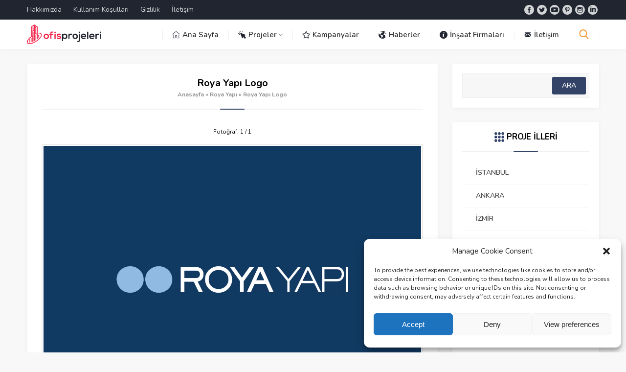

--- FILE ---
content_type: text/html
request_url: https://www.ofisprojeleri.com/roya-yapi/roya-yapi-logo/
body_size: 17470
content:
<!DOCTYPE html>
<html lang="tr">
<head>
<meta name="viewport" content="initial-scale=1" />
<meta charset="UTF-8" />
<link href="https://fonts.googleapis.com/css?family=Nunito:400,400i,600,700&amp;subset=latin-ext" rel="stylesheet">
<!--[if lt IE 9]>
<script src="https://www.ofisprojeleri.com/wp-content/themes/safirblog/scripts/html5shiv.js"></script>
<![endif]-->
<link rel="shortcut icon" href="https://www.ofisprojeleri.com/wp-content/uploads/2021/06/favicon.png" type="image/x-icon">
<meta name='robots' content='index, follow, max-image-preview:large, max-snippet:-1, max-video-preview:-1' />
<!-- This site is optimized with the Yoast SEO plugin v19.0 - https://yoast.com/wordpress/plugins/seo/ -->
<title>Roya Yapı Logo - Ofis Projeleri</title>
<link rel="canonical" href="https://www.ofisprojeleri.com/wp-content/uploads/2021/06/Roya-Yapi-Logo.png" />
<meta property="og:locale" content="tr_TR" />
<meta property="og:type" content="article" />
<meta property="og:title" content="Roya Yapı Logo - Ofis Projeleri" />
<meta property="og:url" content="https://www.ofisprojeleri.com/wp-content/uploads/2021/06/Roya-Yapi-Logo.png" />
<meta property="og:site_name" content="Ofis Projeleri" />
<meta property="og:image" content="https://www.ofisprojeleri.com/wp-content/uploads/2021/06/Roya-Yapi-Logo.png" />
<meta property="og:image:width" content="4961" />
<meta property="og:image:height" content="3508" />
<meta property="og:image:type" content="image/png" />
<meta name="twitter:card" content="summary_large_image" />
<script type="application/ld+json" class="yoast-schema-graph">{"@context":"https://schema.org","@graph":[{"@type":"Organization","@id":"https://www.ofisprojeleri.com/#organization","name":"Ofis Projeleri","url":"https://www.ofisprojeleri.com/","sameAs":[],"logo":{"@type":"ImageObject","inLanguage":"tr","@id":"https://www.ofisprojeleri.com/#/schema/logo/image/","url":"https://www.ofisprojeleri.com/wp-content/uploads/2021/06/favicon.png","contentUrl":"https://www.ofisprojeleri.com/wp-content/uploads/2021/06/favicon.png","width":427,"height":562,"caption":"Ofis Projeleri"},"image":{"@id":"https://www.ofisprojeleri.com/#/schema/logo/image/"}},{"@type":"WebSite","@id":"https://www.ofisprojeleri.com/#website","url":"https://www.ofisprojeleri.com/","name":"Ofis Projeleri","description":"Ofisler","publisher":{"@id":"https://www.ofisprojeleri.com/#organization"},"potentialAction":[{"@type":"SearchAction","target":{"@type":"EntryPoint","urlTemplate":"https://www.ofisprojeleri.com/?s={search_term_string}"},"query-input":"required name=search_term_string"}],"inLanguage":"tr"},{"@type":"WebPage","@id":"https://www.ofisprojeleri.com/wp-content/uploads/2021/06/Roya-Yapi-Logo.png#webpage","url":"https://www.ofisprojeleri.com/wp-content/uploads/2021/06/Roya-Yapi-Logo.png","name":"Roya Yapı Logo - Ofis Projeleri","isPartOf":{"@id":"https://www.ofisprojeleri.com/#website"},"datePublished":"2021-06-09T00:50:00+00:00","dateModified":"2021-06-09T00:50:00+00:00","breadcrumb":{"@id":"https://www.ofisprojeleri.com/wp-content/uploads/2021/06/Roya-Yapi-Logo.png#breadcrumb"},"inLanguage":"tr","potentialAction":[{"@type":"ReadAction","target":["https://www.ofisprojeleri.com/wp-content/uploads/2021/06/Roya-Yapi-Logo.png"]}]},{"@type":"BreadcrumbList","@id":"https://www.ofisprojeleri.com/wp-content/uploads/2021/06/Roya-Yapi-Logo.png#breadcrumb","itemListElement":[{"@type":"ListItem","position":1,"name":"Anasayfa","item":"https://www.ofisprojeleri.com/"},{"@type":"ListItem","position":2,"name":"Roya Yapı","item":"https://www.ofisprojeleri.com/roya-yapi/"},{"@type":"ListItem","position":3,"name":"Roya Yapı Logo"}]}]}</script>
<!-- / Yoast SEO plugin. -->
<link rel="alternate" type="application/rss+xml" title="Ofis Projeleri &raquo; Roya Yapı Logo yorum akışı" href="https://www.ofisprojeleri.com/roya-yapi/roya-yapi-logo/feed/" />
<!-- <link rel='stylesheet' id='wp-block-library-css' href='https://www.ofisprojeleri.com/wp-includes/css/dist/block-library/style.min.css?ver=6.4.2'  media='all' /> -->
<link rel="stylesheet" type="text/css" href="//www.ofisprojeleri.com/wp-content/cache/wpfc-minified/mjmjf7pk/9pzu4.css" media="all"/>
<style id='classic-theme-styles-inline-css' type='text/css'>
/*! This file is auto-generated */
.wp-block-button__link{color:#fff;background-color:#32373c;border-radius:9999px;box-shadow:none;text-decoration:none;padding:calc(.667em + 2px) calc(1.333em + 2px);font-size:1.125em}.wp-block-file__button{background:#32373c;color:#fff;text-decoration:none}
</style>
<style id='global-styles-inline-css' type='text/css'>
body{--wp--preset--color--black: #000000;--wp--preset--color--cyan-bluish-gray: #abb8c3;--wp--preset--color--white: #ffffff;--wp--preset--color--pale-pink: #f78da7;--wp--preset--color--vivid-red: #cf2e2e;--wp--preset--color--luminous-vivid-orange: #ff6900;--wp--preset--color--luminous-vivid-amber: #fcb900;--wp--preset--color--light-green-cyan: #7bdcb5;--wp--preset--color--vivid-green-cyan: #00d084;--wp--preset--color--pale-cyan-blue: #8ed1fc;--wp--preset--color--vivid-cyan-blue: #0693e3;--wp--preset--color--vivid-purple: #9b51e0;--wp--preset--gradient--vivid-cyan-blue-to-vivid-purple: linear-gradient(135deg,rgba(6,147,227,1) 0%,rgb(155,81,224) 100%);--wp--preset--gradient--light-green-cyan-to-vivid-green-cyan: linear-gradient(135deg,rgb(122,220,180) 0%,rgb(0,208,130) 100%);--wp--preset--gradient--luminous-vivid-amber-to-luminous-vivid-orange: linear-gradient(135deg,rgba(252,185,0,1) 0%,rgba(255,105,0,1) 100%);--wp--preset--gradient--luminous-vivid-orange-to-vivid-red: linear-gradient(135deg,rgba(255,105,0,1) 0%,rgb(207,46,46) 100%);--wp--preset--gradient--very-light-gray-to-cyan-bluish-gray: linear-gradient(135deg,rgb(238,238,238) 0%,rgb(169,184,195) 100%);--wp--preset--gradient--cool-to-warm-spectrum: linear-gradient(135deg,rgb(74,234,220) 0%,rgb(151,120,209) 20%,rgb(207,42,186) 40%,rgb(238,44,130) 60%,rgb(251,105,98) 80%,rgb(254,248,76) 100%);--wp--preset--gradient--blush-light-purple: linear-gradient(135deg,rgb(255,206,236) 0%,rgb(152,150,240) 100%);--wp--preset--gradient--blush-bordeaux: linear-gradient(135deg,rgb(254,205,165) 0%,rgb(254,45,45) 50%,rgb(107,0,62) 100%);--wp--preset--gradient--luminous-dusk: linear-gradient(135deg,rgb(255,203,112) 0%,rgb(199,81,192) 50%,rgb(65,88,208) 100%);--wp--preset--gradient--pale-ocean: linear-gradient(135deg,rgb(255,245,203) 0%,rgb(182,227,212) 50%,rgb(51,167,181) 100%);--wp--preset--gradient--electric-grass: linear-gradient(135deg,rgb(202,248,128) 0%,rgb(113,206,126) 100%);--wp--preset--gradient--midnight: linear-gradient(135deg,rgb(2,3,129) 0%,rgb(40,116,252) 100%);--wp--preset--font-size--small: 13px;--wp--preset--font-size--medium: 20px;--wp--preset--font-size--large: 36px;--wp--preset--font-size--x-large: 42px;--wp--preset--spacing--20: 0.44rem;--wp--preset--spacing--30: 0.67rem;--wp--preset--spacing--40: 1rem;--wp--preset--spacing--50: 1.5rem;--wp--preset--spacing--60: 2.25rem;--wp--preset--spacing--70: 3.38rem;--wp--preset--spacing--80: 5.06rem;--wp--preset--shadow--natural: 6px 6px 9px rgba(0, 0, 0, 0.2);--wp--preset--shadow--deep: 12px 12px 50px rgba(0, 0, 0, 0.4);--wp--preset--shadow--sharp: 6px 6px 0px rgba(0, 0, 0, 0.2);--wp--preset--shadow--outlined: 6px 6px 0px -3px rgba(255, 255, 255, 1), 6px 6px rgba(0, 0, 0, 1);--wp--preset--shadow--crisp: 6px 6px 0px rgba(0, 0, 0, 1);}:where(.is-layout-flex){gap: 0.5em;}:where(.is-layout-grid){gap: 0.5em;}body .is-layout-flow > .alignleft{float: left;margin-inline-start: 0;margin-inline-end: 2em;}body .is-layout-flow > .alignright{float: right;margin-inline-start: 2em;margin-inline-end: 0;}body .is-layout-flow > .aligncenter{margin-left: auto !important;margin-right: auto !important;}body .is-layout-constrained > .alignleft{float: left;margin-inline-start: 0;margin-inline-end: 2em;}body .is-layout-constrained > .alignright{float: right;margin-inline-start: 2em;margin-inline-end: 0;}body .is-layout-constrained > .aligncenter{margin-left: auto !important;margin-right: auto !important;}body .is-layout-constrained > :where(:not(.alignleft):not(.alignright):not(.alignfull)){max-width: var(--wp--style--global--content-size);margin-left: auto !important;margin-right: auto !important;}body .is-layout-constrained > .alignwide{max-width: var(--wp--style--global--wide-size);}body .is-layout-flex{display: flex;}body .is-layout-flex{flex-wrap: wrap;align-items: center;}body .is-layout-flex > *{margin: 0;}body .is-layout-grid{display: grid;}body .is-layout-grid > *{margin: 0;}:where(.wp-block-columns.is-layout-flex){gap: 2em;}:where(.wp-block-columns.is-layout-grid){gap: 2em;}:where(.wp-block-post-template.is-layout-flex){gap: 1.25em;}:where(.wp-block-post-template.is-layout-grid){gap: 1.25em;}.has-black-color{color: var(--wp--preset--color--black) !important;}.has-cyan-bluish-gray-color{color: var(--wp--preset--color--cyan-bluish-gray) !important;}.has-white-color{color: var(--wp--preset--color--white) !important;}.has-pale-pink-color{color: var(--wp--preset--color--pale-pink) !important;}.has-vivid-red-color{color: var(--wp--preset--color--vivid-red) !important;}.has-luminous-vivid-orange-color{color: var(--wp--preset--color--luminous-vivid-orange) !important;}.has-luminous-vivid-amber-color{color: var(--wp--preset--color--luminous-vivid-amber) !important;}.has-light-green-cyan-color{color: var(--wp--preset--color--light-green-cyan) !important;}.has-vivid-green-cyan-color{color: var(--wp--preset--color--vivid-green-cyan) !important;}.has-pale-cyan-blue-color{color: var(--wp--preset--color--pale-cyan-blue) !important;}.has-vivid-cyan-blue-color{color: var(--wp--preset--color--vivid-cyan-blue) !important;}.has-vivid-purple-color{color: var(--wp--preset--color--vivid-purple) !important;}.has-black-background-color{background-color: var(--wp--preset--color--black) !important;}.has-cyan-bluish-gray-background-color{background-color: var(--wp--preset--color--cyan-bluish-gray) !important;}.has-white-background-color{background-color: var(--wp--preset--color--white) !important;}.has-pale-pink-background-color{background-color: var(--wp--preset--color--pale-pink) !important;}.has-vivid-red-background-color{background-color: var(--wp--preset--color--vivid-red) !important;}.has-luminous-vivid-orange-background-color{background-color: var(--wp--preset--color--luminous-vivid-orange) !important;}.has-luminous-vivid-amber-background-color{background-color: var(--wp--preset--color--luminous-vivid-amber) !important;}.has-light-green-cyan-background-color{background-color: var(--wp--preset--color--light-green-cyan) !important;}.has-vivid-green-cyan-background-color{background-color: var(--wp--preset--color--vivid-green-cyan) !important;}.has-pale-cyan-blue-background-color{background-color: var(--wp--preset--color--pale-cyan-blue) !important;}.has-vivid-cyan-blue-background-color{background-color: var(--wp--preset--color--vivid-cyan-blue) !important;}.has-vivid-purple-background-color{background-color: var(--wp--preset--color--vivid-purple) !important;}.has-black-border-color{border-color: var(--wp--preset--color--black) !important;}.has-cyan-bluish-gray-border-color{border-color: var(--wp--preset--color--cyan-bluish-gray) !important;}.has-white-border-color{border-color: var(--wp--preset--color--white) !important;}.has-pale-pink-border-color{border-color: var(--wp--preset--color--pale-pink) !important;}.has-vivid-red-border-color{border-color: var(--wp--preset--color--vivid-red) !important;}.has-luminous-vivid-orange-border-color{border-color: var(--wp--preset--color--luminous-vivid-orange) !important;}.has-luminous-vivid-amber-border-color{border-color: var(--wp--preset--color--luminous-vivid-amber) !important;}.has-light-green-cyan-border-color{border-color: var(--wp--preset--color--light-green-cyan) !important;}.has-vivid-green-cyan-border-color{border-color: var(--wp--preset--color--vivid-green-cyan) !important;}.has-pale-cyan-blue-border-color{border-color: var(--wp--preset--color--pale-cyan-blue) !important;}.has-vivid-cyan-blue-border-color{border-color: var(--wp--preset--color--vivid-cyan-blue) !important;}.has-vivid-purple-border-color{border-color: var(--wp--preset--color--vivid-purple) !important;}.has-vivid-cyan-blue-to-vivid-purple-gradient-background{background: var(--wp--preset--gradient--vivid-cyan-blue-to-vivid-purple) !important;}.has-light-green-cyan-to-vivid-green-cyan-gradient-background{background: var(--wp--preset--gradient--light-green-cyan-to-vivid-green-cyan) !important;}.has-luminous-vivid-amber-to-luminous-vivid-orange-gradient-background{background: var(--wp--preset--gradient--luminous-vivid-amber-to-luminous-vivid-orange) !important;}.has-luminous-vivid-orange-to-vivid-red-gradient-background{background: var(--wp--preset--gradient--luminous-vivid-orange-to-vivid-red) !important;}.has-very-light-gray-to-cyan-bluish-gray-gradient-background{background: var(--wp--preset--gradient--very-light-gray-to-cyan-bluish-gray) !important;}.has-cool-to-warm-spectrum-gradient-background{background: var(--wp--preset--gradient--cool-to-warm-spectrum) !important;}.has-blush-light-purple-gradient-background{background: var(--wp--preset--gradient--blush-light-purple) !important;}.has-blush-bordeaux-gradient-background{background: var(--wp--preset--gradient--blush-bordeaux) !important;}.has-luminous-dusk-gradient-background{background: var(--wp--preset--gradient--luminous-dusk) !important;}.has-pale-ocean-gradient-background{background: var(--wp--preset--gradient--pale-ocean) !important;}.has-electric-grass-gradient-background{background: var(--wp--preset--gradient--electric-grass) !important;}.has-midnight-gradient-background{background: var(--wp--preset--gradient--midnight) !important;}.has-small-font-size{font-size: var(--wp--preset--font-size--small) !important;}.has-medium-font-size{font-size: var(--wp--preset--font-size--medium) !important;}.has-large-font-size{font-size: var(--wp--preset--font-size--large) !important;}.has-x-large-font-size{font-size: var(--wp--preset--font-size--x-large) !important;}
.wp-block-navigation a:where(:not(.wp-element-button)){color: inherit;}
:where(.wp-block-post-template.is-layout-flex){gap: 1.25em;}:where(.wp-block-post-template.is-layout-grid){gap: 1.25em;}
:where(.wp-block-columns.is-layout-flex){gap: 2em;}:where(.wp-block-columns.is-layout-grid){gap: 2em;}
.wp-block-pullquote{font-size: 1.5em;line-height: 1.6;}
</style>
<!-- <link rel='stylesheet' id='cmplz-general-css' href='https://www.ofisprojeleri.com/wp-content/plugins/complianz-gdpr/assets/css/cookieblocker.min.css?ver=6.5.5'  media='all' /> -->
<!-- <link rel='stylesheet' id='safirstyle-css' href='https://www.ofisprojeleri.com/wp-content/themes/safirblog/style.css?ver=6.4.2'  media='all' /> -->
<!-- <link rel='stylesheet' id='slb_core-css' href='https://www.ofisprojeleri.com/wp-content/plugins/simple-lightbox/client/css/app.css?ver=2.8.1'  media='all' /> -->
<link rel="stylesheet" type="text/css" href="//www.ofisprojeleri.com/wp-content/cache/wpfc-minified/g1hyc1so/5y1zr.css" media="all"/>
<script src='//www.ofisprojeleri.com/wp-content/cache/wpfc-minified/k2au3mwj/9pzu4.js' type="text/javascript"></script>
<!-- <script  src="https://www.ofisprojeleri.com/wp-includes/js/jquery/jquery.min.js?ver=3.7.1" id="jquery-core-js"></script> -->
<!-- <script  src="https://www.ofisprojeleri.com/wp-includes/js/jquery/jquery-migrate.min.js?ver=3.4.1" id="jquery-migrate-js"></script> -->
<link rel="https://api.w.org/" href="https://www.ofisprojeleri.com/wp-json/" /><link rel="alternate" type="application/json" href="https://www.ofisprojeleri.com/wp-json/wp/v2/media/784" /><link rel="EditURI" type="application/rsd+xml" title="RSD" href="https://www.ofisprojeleri.com/xmlrpc.php?rsd" />
<link rel='shortlink' href='https://www.ofisprojeleri.com/?p=784' />
<link rel="alternate" type="application/json+oembed" href="https://www.ofisprojeleri.com/wp-json/oembed/1.0/embed?url=https%3A%2F%2Fwww.ofisprojeleri.com%2Froya-yapi%2Froya-yapi-logo%2F" />
<link rel="alternate" type="text/xml+oembed" href="https://www.ofisprojeleri.com/wp-json/oembed/1.0/embed?url=https%3A%2F%2Fwww.ofisprojeleri.com%2Froya-yapi%2Froya-yapi-logo%2F&#038;format=xml" />
<style>.cmplz-hidden{display:none!important;}</style><script async src="https://pagead2.googlesyndication.com/pagead/js/adsbygoogle.js?client=ca-pub-7516531178657436"
crossorigin="anonymous"></script><!-- Global site tag (gtag.js) - Google Analytics -->
<script async src="https://www.googletagmanager.com/gtag/js?id=UA-162015440-4"></script>
<script>
window.dataLayer = window.dataLayer || [];
function gtag(){dataLayer.push(arguments);}
gtag('js', new Date());
gtag('config', 'UA-162015440-4');
</script><style>a,.mainHeading .icon:before,.reading ul li:before,.safirBox .post a:hover,.safirBox.post a:hover,.sliderWidget .sfrNav span:before,.safirCustomMenu a .icon:before,.tabbedWidget .tabheading a .icon:before,.tabbedWidget .post .title a:hover,.sfrIconForm .item .icon span:before{color:#334368;}.mainHeading:before,#slider .post .safirCategoryMeta a,.advancedPostsWidget1 .post .detail .safirCategoryMeta a,.advancedPostsWidget3 .post .detail .safirCategoryMeta a,.sliderWidget .post .safirCategoryMeta a,.timelineWidget .post .time,.slidingWidget .post .hover:before,.safirTop,.safirnavi span,.safirnavi a,#gallery-links a,.safirBox .owl-nav div,#main form button.submit,#main form input[type=submit]{background:#334368;}#search .searchButton{color:#f89d41;}footer .footerHeading:before{background:#f89d41;}.sliderWidget .owl-dot.active{border:2px solid #f89d41;background:#f89d41;}.tabbedWidget .tabheading a.active{border-bottom:2px solid #334368;}footer,footer .innerContainer.top,#footerBottom{background:#1b1f29;}#topbar{background:#202530;}#menu li span.icon{color:#202530;}#menu>ul>li:hover>a{border-top:2px solid #f89d41;}#menu .sub-menu{border-bottom:2px solid #f89d41;}footer:before{background:-moz-linear-gradient(left,#1b1f29 0%,#1b1f29 50%,rgba(255,255,255,0.15) 51%,rgba(255,255,255,0.04) 100%);background:-webkit-linear-gradient(left,#1b1f29 0%,#1b1f29 50%,rgba(255,255,255,0.04) 51%,rgba(255,255,255,0.04) 100%);background:linear-gradient(to right,#1b1f29 0%,#1b1f29 50%,rgba(255,255,255,0.04) 51%,rgba(255,255,255,0.04) 100%);}footer.hidden:before{display:none;}footer .footerCols{background:-moz-linear-gradient(left,#1b1f29 0%,#1b1f29 23.75%,rgba(255,255,255,0.04) 23.75%,rgba(255,255,255,0.04) 100%);background:-webkit-linear-gradient(left,#1b1f29 0%,#1b1f29 23.75%,rgba(255,255,255,0.04) 23.75%,rgba(255,255,255,0.04) 100%);background:linear-gradient(to right,#1b1f29 0%,#1b1f29 23.75%,rgba(255,255,255,0.04) 23.75%,rgba(255,255,255,0.04) 100%);}.safirBox.color49 .mainHeading .icon:before,.safirBox.color49 .post a:hover,.safirCustomMenu.color49 a .icon:before,.tabbedWidget .tabheading a.color49 .icon:before,.searchWidget.color49 button:before,.tabbedWidget .tab.color49 .post .title a:hover{color:#f42447 !important;}#slider .post-container .post .safirCategoryMeta a.cat49,.sliderWidget .post .safirCategoryMeta a.cat49,.advancedPostsWidget1 .post .detail .safirCategoryMeta a.cat49,.safirBox.color49 .mainHeading:before,.slidingWidget.color49 .post .hover:before,.safirBox.color49 .owl-nav div,.advancedPostsWidget3 .post .detail .safirCategoryMeta a.cat49,.timelineWidget.color49 .post .time,.advancedPostsWidget2 .sfrCatClr.cat49,.listingWidget.color49 .items a .number,.advancedPostsWidget1.color49 .post .title:before,.advancedPostsWidget4.color49 .post a.more,.advancedPostsWidget5.color49 .post .title:before,.advancedPostsWidget5.color49 .titles .title.active a,.fiveWidget.color49 .leftSide .post .title:before,.commentsWidget.color49 .item .title:before,.safirBox.color49 .safirnavi span,.safirBox.color49 .safirnavi a,.searchWidget.color49 form:before{background:#f42447;}.tabbedWidget .tabheading a.color49.active{border-color:#f42447;}.safirBox.color39 .mainHeading .icon:before,.safirBox.color39 .post a:hover,.safirCustomMenu.color39 a .icon:before,.tabbedWidget .tabheading a.color39 .icon:before,.searchWidget.color39 button:before,.tabbedWidget .tab.color39 .post .title a:hover{color:#f42447 !important;}#slider .post-container .post .safirCategoryMeta a.cat39,.sliderWidget .post .safirCategoryMeta a.cat39,.advancedPostsWidget1 .post .detail .safirCategoryMeta a.cat39,.safirBox.color39 .mainHeading:before,.slidingWidget.color39 .post .hover:before,.safirBox.color39 .owl-nav div,.advancedPostsWidget3 .post .detail .safirCategoryMeta a.cat39,.timelineWidget.color39 .post .time,.advancedPostsWidget2 .sfrCatClr.cat39,.listingWidget.color39 .items a .number,.advancedPostsWidget1.color39 .post .title:before,.advancedPostsWidget4.color39 .post a.more,.advancedPostsWidget5.color39 .post .title:before,.advancedPostsWidget5.color39 .titles .title.active a,.fiveWidget.color39 .leftSide .post .title:before,.commentsWidget.color39 .item .title:before,.safirBox.color39 .safirnavi span,.safirBox.color39 .safirnavi a,.searchWidget.color39 form:before{background:#f42447;}.tabbedWidget .tabheading a.color39.active{border-color:#f42447;}.safirBox.color47 .mainHeading .icon:before,.safirBox.color47 .post a:hover,.safirCustomMenu.color47 a .icon:before,.tabbedWidget .tabheading a.color47 .icon:before,.searchWidget.color47 button:before,.tabbedWidget .tab.color47 .post .title a:hover{color:#f42447 !important;}#slider .post-container .post .safirCategoryMeta a.cat47,.sliderWidget .post .safirCategoryMeta a.cat47,.advancedPostsWidget1 .post .detail .safirCategoryMeta a.cat47,.safirBox.color47 .mainHeading:before,.slidingWidget.color47 .post .hover:before,.safirBox.color47 .owl-nav div,.advancedPostsWidget3 .post .detail .safirCategoryMeta a.cat47,.timelineWidget.color47 .post .time,.advancedPostsWidget2 .sfrCatClr.cat47,.listingWidget.color47 .items a .number,.advancedPostsWidget1.color47 .post .title:before,.advancedPostsWidget4.color47 .post a.more,.advancedPostsWidget5.color47 .post .title:before,.advancedPostsWidget5.color47 .titles .title.active a,.fiveWidget.color47 .leftSide .post .title:before,.commentsWidget.color47 .item .title:before,.safirBox.color47 .safirnavi span,.safirBox.color47 .safirnavi a,.searchWidget.color47 form:before{background:#f42447;}.tabbedWidget .tabheading a.color47.active{border-color:#f42447;}.safirBox.color40 .mainHeading .icon:before,.safirBox.color40 .post a:hover,.safirCustomMenu.color40 a .icon:before,.tabbedWidget .tabheading a.color40 .icon:before,.searchWidget.color40 button:before,.tabbedWidget .tab.color40 .post .title a:hover{color:#f42447 !important;}#slider .post-container .post .safirCategoryMeta a.cat40,.sliderWidget .post .safirCategoryMeta a.cat40,.advancedPostsWidget1 .post .detail .safirCategoryMeta a.cat40,.safirBox.color40 .mainHeading:before,.slidingWidget.color40 .post .hover:before,.safirBox.color40 .owl-nav div,.advancedPostsWidget3 .post .detail .safirCategoryMeta a.cat40,.timelineWidget.color40 .post .time,.advancedPostsWidget2 .sfrCatClr.cat40,.listingWidget.color40 .items a .number,.advancedPostsWidget1.color40 .post .title:before,.advancedPostsWidget4.color40 .post a.more,.advancedPostsWidget5.color40 .post .title:before,.advancedPostsWidget5.color40 .titles .title.active a,.fiveWidget.color40 .leftSide .post .title:before,.commentsWidget.color40 .item .title:before,.safirBox.color40 .safirnavi span,.safirBox.color40 .safirnavi a,.searchWidget.color40 form:before{background:#f42447;}.tabbedWidget .tabheading a.color40.active{border-color:#f42447;}.safirBox.color36 .mainHeading .icon:before,.safirBox.color36 .post a:hover,.safirCustomMenu.color36 a .icon:before,.tabbedWidget .tabheading a.color36 .icon:before,.searchWidget.color36 button:before,.tabbedWidget .tab.color36 .post .title a:hover{color:#f42447 !important;}#slider .post-container .post .safirCategoryMeta a.cat36,.sliderWidget .post .safirCategoryMeta a.cat36,.advancedPostsWidget1 .post .detail .safirCategoryMeta a.cat36,.safirBox.color36 .mainHeading:before,.slidingWidget.color36 .post .hover:before,.safirBox.color36 .owl-nav div,.advancedPostsWidget3 .post .detail .safirCategoryMeta a.cat36,.timelineWidget.color36 .post .time,.advancedPostsWidget2 .sfrCatClr.cat36,.listingWidget.color36 .items a .number,.advancedPostsWidget1.color36 .post .title:before,.advancedPostsWidget4.color36 .post a.more,.advancedPostsWidget5.color36 .post .title:before,.advancedPostsWidget5.color36 .titles .title.active a,.fiveWidget.color36 .leftSide .post .title:before,.commentsWidget.color36 .item .title:before,.safirBox.color36 .safirnavi span,.safirBox.color36 .safirnavi a,.searchWidget.color36 form:before{background:#f42447;}.tabbedWidget .tabheading a.color36.active{border-color:#f42447;}.safirBox.color29 .mainHeading .icon:before,.safirBox.color29 .post a:hover,.safirCustomMenu.color29 a .icon:before,.tabbedWidget .tabheading a.color29 .icon:before,.searchWidget.color29 button:before,.tabbedWidget .tab.color29 .post .title a:hover{color:#f42447 !important;}#slider .post-container .post .safirCategoryMeta a.cat29,.sliderWidget .post .safirCategoryMeta a.cat29,.advancedPostsWidget1 .post .detail .safirCategoryMeta a.cat29,.safirBox.color29 .mainHeading:before,.slidingWidget.color29 .post .hover:before,.safirBox.color29 .owl-nav div,.advancedPostsWidget3 .post .detail .safirCategoryMeta a.cat29,.timelineWidget.color29 .post .time,.advancedPostsWidget2 .sfrCatClr.cat29,.listingWidget.color29 .items a .number,.advancedPostsWidget1.color29 .post .title:before,.advancedPostsWidget4.color29 .post a.more,.advancedPostsWidget5.color29 .post .title:before,.advancedPostsWidget5.color29 .titles .title.active a,.fiveWidget.color29 .leftSide .post .title:before,.commentsWidget.color29 .item .title:before,.safirBox.color29 .safirnavi span,.safirBox.color29 .safirnavi a,.searchWidget.color29 form:before{background:#f42447;}.tabbedWidget .tabheading a.color29.active{border-color:#f42447;}.safirBox.color24 .mainHeading .icon:before,.safirBox.color24 .post a:hover,.safirCustomMenu.color24 a .icon:before,.tabbedWidget .tabheading a.color24 .icon:before,.searchWidget.color24 button:before,.tabbedWidget .tab.color24 .post .title a:hover{color:#f42447 !important;}#slider .post-container .post .safirCategoryMeta a.cat24,.sliderWidget .post .safirCategoryMeta a.cat24,.advancedPostsWidget1 .post .detail .safirCategoryMeta a.cat24,.safirBox.color24 .mainHeading:before,.slidingWidget.color24 .post .hover:before,.safirBox.color24 .owl-nav div,.advancedPostsWidget3 .post .detail .safirCategoryMeta a.cat24,.timelineWidget.color24 .post .time,.advancedPostsWidget2 .sfrCatClr.cat24,.listingWidget.color24 .items a .number,.advancedPostsWidget1.color24 .post .title:before,.advancedPostsWidget4.color24 .post a.more,.advancedPostsWidget5.color24 .post .title:before,.advancedPostsWidget5.color24 .titles .title.active a,.fiveWidget.color24 .leftSide .post .title:before,.commentsWidget.color24 .item .title:before,.safirBox.color24 .safirnavi span,.safirBox.color24 .safirnavi a,.searchWidget.color24 form:before{background:#f42447;}.tabbedWidget .tabheading a.color24.active{border-color:#f42447;}.safirBox.color13 .mainHeading .icon:before,.safirBox.color13 .post a:hover,.safirCustomMenu.color13 a .icon:before,.tabbedWidget .tabheading a.color13 .icon:before,.searchWidget.color13 button:before,.tabbedWidget .tab.color13 .post .title a:hover{color:#f42447 !important;}#slider .post-container .post .safirCategoryMeta a.cat13,.sliderWidget .post .safirCategoryMeta a.cat13,.advancedPostsWidget1 .post .detail .safirCategoryMeta a.cat13,.safirBox.color13 .mainHeading:before,.slidingWidget.color13 .post .hover:before,.safirBox.color13 .owl-nav div,.advancedPostsWidget3 .post .detail .safirCategoryMeta a.cat13,.timelineWidget.color13 .post .time,.advancedPostsWidget2 .sfrCatClr.cat13,.listingWidget.color13 .items a .number,.advancedPostsWidget1.color13 .post .title:before,.advancedPostsWidget4.color13 .post a.more,.advancedPostsWidget5.color13 .post .title:before,.advancedPostsWidget5.color13 .titles .title.active a,.fiveWidget.color13 .leftSide .post .title:before,.commentsWidget.color13 .item .title:before,.safirBox.color13 .safirnavi span,.safirBox.color13 .safirnavi a,.searchWidget.color13 form:before{background:#f42447;}.tabbedWidget .tabheading a.color13.active{border-color:#f42447;}.safirBox.color20 .mainHeading .icon:before,.safirBox.color20 .post a:hover,.safirCustomMenu.color20 a .icon:before,.tabbedWidget .tabheading a.color20 .icon:before,.searchWidget.color20 button:before,.tabbedWidget .tab.color20 .post .title a:hover{color:#f42447 !important;}#slider .post-container .post .safirCategoryMeta a.cat20,.sliderWidget .post .safirCategoryMeta a.cat20,.advancedPostsWidget1 .post .detail .safirCategoryMeta a.cat20,.safirBox.color20 .mainHeading:before,.slidingWidget.color20 .post .hover:before,.safirBox.color20 .owl-nav div,.advancedPostsWidget3 .post .detail .safirCategoryMeta a.cat20,.timelineWidget.color20 .post .time,.advancedPostsWidget2 .sfrCatClr.cat20,.listingWidget.color20 .items a .number,.advancedPostsWidget1.color20 .post .title:before,.advancedPostsWidget4.color20 .post a.more,.advancedPostsWidget5.color20 .post .title:before,.advancedPostsWidget5.color20 .titles .title.active a,.fiveWidget.color20 .leftSide .post .title:before,.commentsWidget.color20 .item .title:before,.safirBox.color20 .safirnavi span,.safirBox.color20 .safirnavi a,.searchWidget.color20 form:before{background:#f42447;}.tabbedWidget .tabheading a.color20.active{border-color:#f42447;}.safirBox.color14 .mainHeading .icon:before,.safirBox.color14 .post a:hover,.safirCustomMenu.color14 a .icon:before,.tabbedWidget .tabheading a.color14 .icon:before,.searchWidget.color14 button:before,.tabbedWidget .tab.color14 .post .title a:hover{color:#f42447 !important;}#slider .post-container .post .safirCategoryMeta a.cat14,.sliderWidget .post .safirCategoryMeta a.cat14,.advancedPostsWidget1 .post .detail .safirCategoryMeta a.cat14,.safirBox.color14 .mainHeading:before,.slidingWidget.color14 .post .hover:before,.safirBox.color14 .owl-nav div,.advancedPostsWidget3 .post .detail .safirCategoryMeta a.cat14,.timelineWidget.color14 .post .time,.advancedPostsWidget2 .sfrCatClr.cat14,.listingWidget.color14 .items a .number,.advancedPostsWidget1.color14 .post .title:before,.advancedPostsWidget4.color14 .post a.more,.advancedPostsWidget5.color14 .post .title:before,.advancedPostsWidget5.color14 .titles .title.active a,.fiveWidget.color14 .leftSide .post .title:before,.commentsWidget.color14 .item .title:before,.safirBox.color14 .safirnavi span,.safirBox.color14 .safirnavi a,.searchWidget.color14 form:before{background:#f42447;}.tabbedWidget .tabheading a.color14.active{border-color:#f42447;}.safirBox.color15 .mainHeading .icon:before,.safirBox.color15 .post a:hover,.safirCustomMenu.color15 a .icon:before,.tabbedWidget .tabheading a.color15 .icon:before,.searchWidget.color15 button:before,.tabbedWidget .tab.color15 .post .title a:hover{color:#f42447 !important;}#slider .post-container .post .safirCategoryMeta a.cat15,.sliderWidget .post .safirCategoryMeta a.cat15,.advancedPostsWidget1 .post .detail .safirCategoryMeta a.cat15,.safirBox.color15 .mainHeading:before,.slidingWidget.color15 .post .hover:before,.safirBox.color15 .owl-nav div,.advancedPostsWidget3 .post .detail .safirCategoryMeta a.cat15,.timelineWidget.color15 .post .time,.advancedPostsWidget2 .sfrCatClr.cat15,.listingWidget.color15 .items a .number,.advancedPostsWidget1.color15 .post .title:before,.advancedPostsWidget4.color15 .post a.more,.advancedPostsWidget5.color15 .post .title:before,.advancedPostsWidget5.color15 .titles .title.active a,.fiveWidget.color15 .leftSide .post .title:before,.commentsWidget.color15 .item .title:before,.safirBox.color15 .safirnavi span,.safirBox.color15 .safirnavi a,.searchWidget.color15 form:before{background:#f42447;}.tabbedWidget .tabheading a.color15.active{border-color:#f42447;}.safirBox.color45 .mainHeading .icon:before,.safirBox.color45 .post a:hover,.safirCustomMenu.color45 a .icon:before,.tabbedWidget .tabheading a.color45 .icon:before,.searchWidget.color45 button:before,.tabbedWidget .tab.color45 .post .title a:hover{color:#f42447 !important;}#slider .post-container .post .safirCategoryMeta a.cat45,.sliderWidget .post .safirCategoryMeta a.cat45,.advancedPostsWidget1 .post .detail .safirCategoryMeta a.cat45,.safirBox.color45 .mainHeading:before,.slidingWidget.color45 .post .hover:before,.safirBox.color45 .owl-nav div,.advancedPostsWidget3 .post .detail .safirCategoryMeta a.cat45,.timelineWidget.color45 .post .time,.advancedPostsWidget2 .sfrCatClr.cat45,.listingWidget.color45 .items a .number,.advancedPostsWidget1.color45 .post .title:before,.advancedPostsWidget4.color45 .post a.more,.advancedPostsWidget5.color45 .post .title:before,.advancedPostsWidget5.color45 .titles .title.active a,.fiveWidget.color45 .leftSide .post .title:before,.commentsWidget.color45 .item .title:before,.safirBox.color45 .safirnavi span,.safirBox.color45 .safirnavi a,.searchWidget.color45 form:before{background:#f42447;}.tabbedWidget .tabheading a.color45.active{border-color:#f42447;}.safirBox.color16 .mainHeading .icon:before,.safirBox.color16 .post a:hover,.safirCustomMenu.color16 a .icon:before,.tabbedWidget .tabheading a.color16 .icon:before,.searchWidget.color16 button:before,.tabbedWidget .tab.color16 .post .title a:hover{color:#f42447 !important;}#slider .post-container .post .safirCategoryMeta a.cat16,.sliderWidget .post .safirCategoryMeta a.cat16,.advancedPostsWidget1 .post .detail .safirCategoryMeta a.cat16,.safirBox.color16 .mainHeading:before,.slidingWidget.color16 .post .hover:before,.safirBox.color16 .owl-nav div,.advancedPostsWidget3 .post .detail .safirCategoryMeta a.cat16,.timelineWidget.color16 .post .time,.advancedPostsWidget2 .sfrCatClr.cat16,.listingWidget.color16 .items a .number,.advancedPostsWidget1.color16 .post .title:before,.advancedPostsWidget4.color16 .post a.more,.advancedPostsWidget5.color16 .post .title:before,.advancedPostsWidget5.color16 .titles .title.active a,.fiveWidget.color16 .leftSide .post .title:before,.commentsWidget.color16 .item .title:before,.safirBox.color16 .safirnavi span,.safirBox.color16 .safirnavi a,.searchWidget.color16 form:before{background:#f42447;}.tabbedWidget .tabheading a.color16.active{border-color:#f42447;}.safirBox.color17 .mainHeading .icon:before,.safirBox.color17 .post a:hover,.safirCustomMenu.color17 a .icon:before,.tabbedWidget .tabheading a.color17 .icon:before,.searchWidget.color17 button:before,.tabbedWidget .tab.color17 .post .title a:hover{color:#f42447 !important;}#slider .post-container .post .safirCategoryMeta a.cat17,.sliderWidget .post .safirCategoryMeta a.cat17,.advancedPostsWidget1 .post .detail .safirCategoryMeta a.cat17,.safirBox.color17 .mainHeading:before,.slidingWidget.color17 .post .hover:before,.safirBox.color17 .owl-nav div,.advancedPostsWidget3 .post .detail .safirCategoryMeta a.cat17,.timelineWidget.color17 .post .time,.advancedPostsWidget2 .sfrCatClr.cat17,.listingWidget.color17 .items a .number,.advancedPostsWidget1.color17 .post .title:before,.advancedPostsWidget4.color17 .post a.more,.advancedPostsWidget5.color17 .post .title:before,.advancedPostsWidget5.color17 .titles .title.active a,.fiveWidget.color17 .leftSide .post .title:before,.commentsWidget.color17 .item .title:before,.safirBox.color17 .safirnavi span,.safirBox.color17 .safirnavi a,.searchWidget.color17 form:before{background:#f42447;}.tabbedWidget .tabheading a.color17.active{border-color:#f42447;}.safirBox.color21 .mainHeading .icon:before,.safirBox.color21 .post a:hover,.safirCustomMenu.color21 a .icon:before,.tabbedWidget .tabheading a.color21 .icon:before,.searchWidget.color21 button:before,.tabbedWidget .tab.color21 .post .title a:hover{color:#f42447 !important;}#slider .post-container .post .safirCategoryMeta a.cat21,.sliderWidget .post .safirCategoryMeta a.cat21,.advancedPostsWidget1 .post .detail .safirCategoryMeta a.cat21,.safirBox.color21 .mainHeading:before,.slidingWidget.color21 .post .hover:before,.safirBox.color21 .owl-nav div,.advancedPostsWidget3 .post .detail .safirCategoryMeta a.cat21,.timelineWidget.color21 .post .time,.advancedPostsWidget2 .sfrCatClr.cat21,.listingWidget.color21 .items a .number,.advancedPostsWidget1.color21 .post .title:before,.advancedPostsWidget4.color21 .post a.more,.advancedPostsWidget5.color21 .post .title:before,.advancedPostsWidget5.color21 .titles .title.active a,.fiveWidget.color21 .leftSide .post .title:before,.commentsWidget.color21 .item .title:before,.safirBox.color21 .safirnavi span,.safirBox.color21 .safirnavi a,.searchWidget.color21 form:before{background:#f42447;}.tabbedWidget .tabheading a.color21.active{border-color:#f42447;}.safirBox.color18 .mainHeading .icon:before,.safirBox.color18 .post a:hover,.safirCustomMenu.color18 a .icon:before,.tabbedWidget .tabheading a.color18 .icon:before,.searchWidget.color18 button:before,.tabbedWidget .tab.color18 .post .title a:hover{color:#f42447 !important;}#slider .post-container .post .safirCategoryMeta a.cat18,.sliderWidget .post .safirCategoryMeta a.cat18,.advancedPostsWidget1 .post .detail .safirCategoryMeta a.cat18,.safirBox.color18 .mainHeading:before,.slidingWidget.color18 .post .hover:before,.safirBox.color18 .owl-nav div,.advancedPostsWidget3 .post .detail .safirCategoryMeta a.cat18,.timelineWidget.color18 .post .time,.advancedPostsWidget2 .sfrCatClr.cat18,.listingWidget.color18 .items a .number,.advancedPostsWidget1.color18 .post .title:before,.advancedPostsWidget4.color18 .post a.more,.advancedPostsWidget5.color18 .post .title:before,.advancedPostsWidget5.color18 .titles .title.active a,.fiveWidget.color18 .leftSide .post .title:before,.commentsWidget.color18 .item .title:before,.safirBox.color18 .safirnavi span,.safirBox.color18 .safirnavi a,.searchWidget.color18 form:before{background:#f42447;}.tabbedWidget .tabheading a.color18.active{border-color:#f42447;}.safirBox.color46 .mainHeading .icon:before,.safirBox.color46 .post a:hover,.safirCustomMenu.color46 a .icon:before,.tabbedWidget .tabheading a.color46 .icon:before,.searchWidget.color46 button:before,.tabbedWidget .tab.color46 .post .title a:hover{color:#f42447 !important;}#slider .post-container .post .safirCategoryMeta a.cat46,.sliderWidget .post .safirCategoryMeta a.cat46,.advancedPostsWidget1 .post .detail .safirCategoryMeta a.cat46,.safirBox.color46 .mainHeading:before,.slidingWidget.color46 .post .hover:before,.safirBox.color46 .owl-nav div,.advancedPostsWidget3 .post .detail .safirCategoryMeta a.cat46,.timelineWidget.color46 .post .time,.advancedPostsWidget2 .sfrCatClr.cat46,.listingWidget.color46 .items a .number,.advancedPostsWidget1.color46 .post .title:before,.advancedPostsWidget4.color46 .post a.more,.advancedPostsWidget5.color46 .post .title:before,.advancedPostsWidget5.color46 .titles .title.active a,.fiveWidget.color46 .leftSide .post .title:before,.commentsWidget.color46 .item .title:before,.safirBox.color46 .safirnavi span,.safirBox.color46 .safirnavi a,.searchWidget.color46 form:before{background:#f42447;}.tabbedWidget .tabheading a.color46.active{border-color:#f42447;}.safirBox.color48 .mainHeading .icon:before,.safirBox.color48 .post a:hover,.safirCustomMenu.color48 a .icon:before,.tabbedWidget .tabheading a.color48 .icon:before,.searchWidget.color48 button:before,.tabbedWidget .tab.color48 .post .title a:hover{color:#f42447 !important;}#slider .post-container .post .safirCategoryMeta a.cat48,.sliderWidget .post .safirCategoryMeta a.cat48,.advancedPostsWidget1 .post .detail .safirCategoryMeta a.cat48,.safirBox.color48 .mainHeading:before,.slidingWidget.color48 .post .hover:before,.safirBox.color48 .owl-nav div,.advancedPostsWidget3 .post .detail .safirCategoryMeta a.cat48,.timelineWidget.color48 .post .time,.advancedPostsWidget2 .sfrCatClr.cat48,.listingWidget.color48 .items a .number,.advancedPostsWidget1.color48 .post .title:before,.advancedPostsWidget4.color48 .post a.more,.advancedPostsWidget5.color48 .post .title:before,.advancedPostsWidget5.color48 .titles .title.active a,.fiveWidget.color48 .leftSide .post .title:before,.commentsWidget.color48 .item .title:before,.safirBox.color48 .safirnavi span,.safirBox.color48 .safirnavi a,.searchWidget.color48 form:before{background:#f42447;}.tabbedWidget .tabheading a.color48.active{border-color:#f42447;}.safirBox.color298 .mainHeading .icon:before,.safirBox.color298 .post a:hover,.safirCustomMenu.color298 a .icon:before,.tabbedWidget .tabheading a.color298 .icon:before,.searchWidget.color298 button:before,.tabbedWidget .tab.color298 .post .title a:hover{color:#f42447 !important;}#slider .post-container .post .safirCategoryMeta a.cat298,.sliderWidget .post .safirCategoryMeta a.cat298,.advancedPostsWidget1 .post .detail .safirCategoryMeta a.cat298,.safirBox.color298 .mainHeading:before,.slidingWidget.color298 .post .hover:before,.safirBox.color298 .owl-nav div,.advancedPostsWidget3 .post .detail .safirCategoryMeta a.cat298,.timelineWidget.color298 .post .time,.advancedPostsWidget2 .sfrCatClr.cat298,.listingWidget.color298 .items a .number,.advancedPostsWidget1.color298 .post .title:before,.advancedPostsWidget4.color298 .post a.more,.advancedPostsWidget5.color298 .post .title:before,.advancedPostsWidget5.color298 .titles .title.active a,.fiveWidget.color298 .leftSide .post .title:before,.commentsWidget.color298 .item .title:before,.safirBox.color298 .safirnavi span,.safirBox.color298 .safirnavi a,.searchWidget.color298 form:before{background:#f42447;}.tabbedWidget .tabheading a.color298.active{border-color:#f42447;}.safirBox.color37 .mainHeading .icon:before,.safirBox.color37 .post a:hover,.safirCustomMenu.color37 a .icon:before,.tabbedWidget .tabheading a.color37 .icon:before,.searchWidget.color37 button:before,.tabbedWidget .tab.color37 .post .title a:hover{color:#f42447 !important;}#slider .post-container .post .safirCategoryMeta a.cat37,.sliderWidget .post .safirCategoryMeta a.cat37,.advancedPostsWidget1 .post .detail .safirCategoryMeta a.cat37,.safirBox.color37 .mainHeading:before,.slidingWidget.color37 .post .hover:before,.safirBox.color37 .owl-nav div,.advancedPostsWidget3 .post .detail .safirCategoryMeta a.cat37,.timelineWidget.color37 .post .time,.advancedPostsWidget2 .sfrCatClr.cat37,.listingWidget.color37 .items a .number,.advancedPostsWidget1.color37 .post .title:before,.advancedPostsWidget4.color37 .post a.more,.advancedPostsWidget5.color37 .post .title:before,.advancedPostsWidget5.color37 .titles .title.active a,.fiveWidget.color37 .leftSide .post .title:before,.commentsWidget.color37 .item .title:before,.safirBox.color37 .safirnavi span,.safirBox.color37 .safirnavi a,.searchWidget.color37 form:before{background:#f42447;}.tabbedWidget .tabheading a.color37.active{border-color:#f42447;}.safirBox.color50 .mainHeading .icon:before,.safirBox.color50 .post a:hover,.safirCustomMenu.color50 a .icon:before,.tabbedWidget .tabheading a.color50 .icon:before,.searchWidget.color50 button:before,.tabbedWidget .tab.color50 .post .title a:hover{color:#f42447 !important;}#slider .post-container .post .safirCategoryMeta a.cat50,.sliderWidget .post .safirCategoryMeta a.cat50,.advancedPostsWidget1 .post .detail .safirCategoryMeta a.cat50,.safirBox.color50 .mainHeading:before,.slidingWidget.color50 .post .hover:before,.safirBox.color50 .owl-nav div,.advancedPostsWidget3 .post .detail .safirCategoryMeta a.cat50,.timelineWidget.color50 .post .time,.advancedPostsWidget2 .sfrCatClr.cat50,.listingWidget.color50 .items a .number,.advancedPostsWidget1.color50 .post .title:before,.advancedPostsWidget4.color50 .post a.more,.advancedPostsWidget5.color50 .post .title:before,.advancedPostsWidget5.color50 .titles .title.active a,.fiveWidget.color50 .leftSide .post .title:before,.commentsWidget.color50 .item .title:before,.safirBox.color50 .safirnavi span,.safirBox.color50 .safirnavi a,.searchWidget.color50 form:before{background:#f42447;}.tabbedWidget .tabheading a.color50.active{border-color:#f42447;}.safirBox.color11 .mainHeading .icon:before,.safirBox.color11 .post a:hover,.safirCustomMenu.color11 a .icon:before,.tabbedWidget .tabheading a.color11 .icon:before,.searchWidget.color11 button:before,.tabbedWidget .tab.color11 .post .title a:hover{color:#f42447 !important;}#slider .post-container .post .safirCategoryMeta a.cat11,.sliderWidget .post .safirCategoryMeta a.cat11,.advancedPostsWidget1 .post .detail .safirCategoryMeta a.cat11,.safirBox.color11 .mainHeading:before,.slidingWidget.color11 .post .hover:before,.safirBox.color11 .owl-nav div,.advancedPostsWidget3 .post .detail .safirCategoryMeta a.cat11,.timelineWidget.color11 .post .time,.advancedPostsWidget2 .sfrCatClr.cat11,.listingWidget.color11 .items a .number,.advancedPostsWidget1.color11 .post .title:before,.advancedPostsWidget4.color11 .post a.more,.advancedPostsWidget5.color11 .post .title:before,.advancedPostsWidget5.color11 .titles .title.active a,.fiveWidget.color11 .leftSide .post .title:before,.commentsWidget.color11 .item .title:before,.safirBox.color11 .safirnavi span,.safirBox.color11 .safirnavi a,.searchWidget.color11 form:before{background:#f42447;}.tabbedWidget .tabheading a.color11.active{border-color:#f42447;}.safirBox.color22 .mainHeading .icon:before,.safirBox.color22 .post a:hover,.safirCustomMenu.color22 a .icon:before,.tabbedWidget .tabheading a.color22 .icon:before,.searchWidget.color22 button:before,.tabbedWidget .tab.color22 .post .title a:hover{color:#f42447 !important;}#slider .post-container .post .safirCategoryMeta a.cat22,.sliderWidget .post .safirCategoryMeta a.cat22,.advancedPostsWidget1 .post .detail .safirCategoryMeta a.cat22,.safirBox.color22 .mainHeading:before,.slidingWidget.color22 .post .hover:before,.safirBox.color22 .owl-nav div,.advancedPostsWidget3 .post .detail .safirCategoryMeta a.cat22,.timelineWidget.color22 .post .time,.advancedPostsWidget2 .sfrCatClr.cat22,.listingWidget.color22 .items a .number,.advancedPostsWidget1.color22 .post .title:before,.advancedPostsWidget4.color22 .post a.more,.advancedPostsWidget5.color22 .post .title:before,.advancedPostsWidget5.color22 .titles .title.active a,.fiveWidget.color22 .leftSide .post .title:before,.commentsWidget.color22 .item .title:before,.safirBox.color22 .safirnavi span,.safirBox.color22 .safirnavi a,.searchWidget.color22 form:before{background:#f42447;}.tabbedWidget .tabheading a.color22.active{border-color:#f42447;}.safirBox.color145 .mainHeading .icon:before,.safirBox.color145 .post a:hover,.safirCustomMenu.color145 a .icon:before,.tabbedWidget .tabheading a.color145 .icon:before,.searchWidget.color145 button:before,.tabbedWidget .tab.color145 .post .title a:hover{color:#f42447 !important;}#slider .post-container .post .safirCategoryMeta a.cat145,.sliderWidget .post .safirCategoryMeta a.cat145,.advancedPostsWidget1 .post .detail .safirCategoryMeta a.cat145,.safirBox.color145 .mainHeading:before,.slidingWidget.color145 .post .hover:before,.safirBox.color145 .owl-nav div,.advancedPostsWidget3 .post .detail .safirCategoryMeta a.cat145,.timelineWidget.color145 .post .time,.advancedPostsWidget2 .sfrCatClr.cat145,.listingWidget.color145 .items a .number,.advancedPostsWidget1.color145 .post .title:before,.advancedPostsWidget4.color145 .post a.more,.advancedPostsWidget5.color145 .post .title:before,.advancedPostsWidget5.color145 .titles .title.active a,.fiveWidget.color145 .leftSide .post .title:before,.commentsWidget.color145 .item .title:before,.safirBox.color145 .safirnavi span,.safirBox.color145 .safirnavi a,.searchWidget.color145 form:before{background:#f42447;}.tabbedWidget .tabheading a.color145.active{border-color:#f42447;}.safirBox.color25 .mainHeading .icon:before,.safirBox.color25 .post a:hover,.safirCustomMenu.color25 a .icon:before,.tabbedWidget .tabheading a.color25 .icon:before,.searchWidget.color25 button:before,.tabbedWidget .tab.color25 .post .title a:hover{color:#f42447 !important;}#slider .post-container .post .safirCategoryMeta a.cat25,.sliderWidget .post .safirCategoryMeta a.cat25,.advancedPostsWidget1 .post .detail .safirCategoryMeta a.cat25,.safirBox.color25 .mainHeading:before,.slidingWidget.color25 .post .hover:before,.safirBox.color25 .owl-nav div,.advancedPostsWidget3 .post .detail .safirCategoryMeta a.cat25,.timelineWidget.color25 .post .time,.advancedPostsWidget2 .sfrCatClr.cat25,.listingWidget.color25 .items a .number,.advancedPostsWidget1.color25 .post .title:before,.advancedPostsWidget4.color25 .post a.more,.advancedPostsWidget5.color25 .post .title:before,.advancedPostsWidget5.color25 .titles .title.active a,.fiveWidget.color25 .leftSide .post .title:before,.commentsWidget.color25 .item .title:before,.safirBox.color25 .safirnavi span,.safirBox.color25 .safirnavi a,.searchWidget.color25 form:before{background:#f42447;}.tabbedWidget .tabheading a.color25.active{border-color:#f42447;}.safirBox.color41 .mainHeading .icon:before,.safirBox.color41 .post a:hover,.safirCustomMenu.color41 a .icon:before,.tabbedWidget .tabheading a.color41 .icon:before,.searchWidget.color41 button:before,.tabbedWidget .tab.color41 .post .title a:hover{color:#f42447 !important;}#slider .post-container .post .safirCategoryMeta a.cat41,.sliderWidget .post .safirCategoryMeta a.cat41,.advancedPostsWidget1 .post .detail .safirCategoryMeta a.cat41,.safirBox.color41 .mainHeading:before,.slidingWidget.color41 .post .hover:before,.safirBox.color41 .owl-nav div,.advancedPostsWidget3 .post .detail .safirCategoryMeta a.cat41,.timelineWidget.color41 .post .time,.advancedPostsWidget2 .sfrCatClr.cat41,.listingWidget.color41 .items a .number,.advancedPostsWidget1.color41 .post .title:before,.advancedPostsWidget4.color41 .post a.more,.advancedPostsWidget5.color41 .post .title:before,.advancedPostsWidget5.color41 .titles .title.active a,.fiveWidget.color41 .leftSide .post .title:before,.commentsWidget.color41 .item .title:before,.safirBox.color41 .safirnavi span,.safirBox.color41 .safirnavi a,.searchWidget.color41 form:before{background:#f42447;}.tabbedWidget .tabheading a.color41.active{border-color:#f42447;}.safirBox.color26 .mainHeading .icon:before,.safirBox.color26 .post a:hover,.safirCustomMenu.color26 a .icon:before,.tabbedWidget .tabheading a.color26 .icon:before,.searchWidget.color26 button:before,.tabbedWidget .tab.color26 .post .title a:hover{color:#f42447 !important;}#slider .post-container .post .safirCategoryMeta a.cat26,.sliderWidget .post .safirCategoryMeta a.cat26,.advancedPostsWidget1 .post .detail .safirCategoryMeta a.cat26,.safirBox.color26 .mainHeading:before,.slidingWidget.color26 .post .hover:before,.safirBox.color26 .owl-nav div,.advancedPostsWidget3 .post .detail .safirCategoryMeta a.cat26,.timelineWidget.color26 .post .time,.advancedPostsWidget2 .sfrCatClr.cat26,.listingWidget.color26 .items a .number,.advancedPostsWidget1.color26 .post .title:before,.advancedPostsWidget4.color26 .post a.more,.advancedPostsWidget5.color26 .post .title:before,.advancedPostsWidget5.color26 .titles .title.active a,.fiveWidget.color26 .leftSide .post .title:before,.commentsWidget.color26 .item .title:before,.safirBox.color26 .safirnavi span,.safirBox.color26 .safirnavi a,.searchWidget.color26 form:before{background:#f42447;}.tabbedWidget .tabheading a.color26.active{border-color:#f42447;}.safirBox.color55 .mainHeading .icon:before,.safirBox.color55 .post a:hover,.safirCustomMenu.color55 a .icon:before,.tabbedWidget .tabheading a.color55 .icon:before,.searchWidget.color55 button:before,.tabbedWidget .tab.color55 .post .title a:hover{color:#f42447 !important;}#slider .post-container .post .safirCategoryMeta a.cat55,.sliderWidget .post .safirCategoryMeta a.cat55,.advancedPostsWidget1 .post .detail .safirCategoryMeta a.cat55,.safirBox.color55 .mainHeading:before,.slidingWidget.color55 .post .hover:before,.safirBox.color55 .owl-nav div,.advancedPostsWidget3 .post .detail .safirCategoryMeta a.cat55,.timelineWidget.color55 .post .time,.advancedPostsWidget2 .sfrCatClr.cat55,.listingWidget.color55 .items a .number,.advancedPostsWidget1.color55 .post .title:before,.advancedPostsWidget4.color55 .post a.more,.advancedPostsWidget5.color55 .post .title:before,.advancedPostsWidget5.color55 .titles .title.active a,.fiveWidget.color55 .leftSide .post .title:before,.commentsWidget.color55 .item .title:before,.safirBox.color55 .safirnavi span,.safirBox.color55 .safirnavi a,.searchWidget.color55 form:before{background:#f42447;}.tabbedWidget .tabheading a.color55.active{border-color:#f42447;}.safirBox.color54 .mainHeading .icon:before,.safirBox.color54 .post a:hover,.safirCustomMenu.color54 a .icon:before,.tabbedWidget .tabheading a.color54 .icon:before,.searchWidget.color54 button:before,.tabbedWidget .tab.color54 .post .title a:hover{color:#f42447 !important;}#slider .post-container .post .safirCategoryMeta a.cat54,.sliderWidget .post .safirCategoryMeta a.cat54,.advancedPostsWidget1 .post .detail .safirCategoryMeta a.cat54,.safirBox.color54 .mainHeading:before,.slidingWidget.color54 .post .hover:before,.safirBox.color54 .owl-nav div,.advancedPostsWidget3 .post .detail .safirCategoryMeta a.cat54,.timelineWidget.color54 .post .time,.advancedPostsWidget2 .sfrCatClr.cat54,.listingWidget.color54 .items a .number,.advancedPostsWidget1.color54 .post .title:before,.advancedPostsWidget4.color54 .post a.more,.advancedPostsWidget5.color54 .post .title:before,.advancedPostsWidget5.color54 .titles .title.active a,.fiveWidget.color54 .leftSide .post .title:before,.commentsWidget.color54 .item .title:before,.safirBox.color54 .safirnavi span,.safirBox.color54 .safirnavi a,.searchWidget.color54 form:before{background:#f42447;}.tabbedWidget .tabheading a.color54.active{border-color:#f42447;}.safirBox.color7 .mainHeading .icon:before,.safirBox.color7 .post a:hover,.safirCustomMenu.color7 a .icon:before,.tabbedWidget .tabheading a.color7 .icon:before,.searchWidget.color7 button:before,.tabbedWidget .tab.color7 .post .title a:hover{color:#f42447 !important;}#slider .post-container .post .safirCategoryMeta a.cat7,.sliderWidget .post .safirCategoryMeta a.cat7,.advancedPostsWidget1 .post .detail .safirCategoryMeta a.cat7,.safirBox.color7 .mainHeading:before,.slidingWidget.color7 .post .hover:before,.safirBox.color7 .owl-nav div,.advancedPostsWidget3 .post .detail .safirCategoryMeta a.cat7,.timelineWidget.color7 .post .time,.advancedPostsWidget2 .sfrCatClr.cat7,.listingWidget.color7 .items a .number,.advancedPostsWidget1.color7 .post .title:before,.advancedPostsWidget4.color7 .post a.more,.advancedPostsWidget5.color7 .post .title:before,.advancedPostsWidget5.color7 .titles .title.active a,.fiveWidget.color7 .leftSide .post .title:before,.commentsWidget.color7 .item .title:before,.safirBox.color7 .safirnavi span,.safirBox.color7 .safirnavi a,.searchWidget.color7 form:before{background:#f42447;}.tabbedWidget .tabheading a.color7.active{border-color:#f42447;}.safirBox.color9 .mainHeading .icon:before,.safirBox.color9 .post a:hover,.safirCustomMenu.color9 a .icon:before,.tabbedWidget .tabheading a.color9 .icon:before,.searchWidget.color9 button:before,.tabbedWidget .tab.color9 .post .title a:hover{color:#f42447 !important;}#slider .post-container .post .safirCategoryMeta a.cat9,.sliderWidget .post .safirCategoryMeta a.cat9,.advancedPostsWidget1 .post .detail .safirCategoryMeta a.cat9,.safirBox.color9 .mainHeading:before,.slidingWidget.color9 .post .hover:before,.safirBox.color9 .owl-nav div,.advancedPostsWidget3 .post .detail .safirCategoryMeta a.cat9,.timelineWidget.color9 .post .time,.advancedPostsWidget2 .sfrCatClr.cat9,.listingWidget.color9 .items a .number,.advancedPostsWidget1.color9 .post .title:before,.advancedPostsWidget4.color9 .post a.more,.advancedPostsWidget5.color9 .post .title:before,.advancedPostsWidget5.color9 .titles .title.active a,.fiveWidget.color9 .leftSide .post .title:before,.commentsWidget.color9 .item .title:before,.safirBox.color9 .safirnavi span,.safirBox.color9 .safirnavi a,.searchWidget.color9 form:before{background:#f42447;}.tabbedWidget .tabheading a.color9.active{border-color:#f42447;}.safirBox.color8 .mainHeading .icon:before,.safirBox.color8 .post a:hover,.safirCustomMenu.color8 a .icon:before,.tabbedWidget .tabheading a.color8 .icon:before,.searchWidget.color8 button:before,.tabbedWidget .tab.color8 .post .title a:hover{color:#f42447 !important;}#slider .post-container .post .safirCategoryMeta a.cat8,.sliderWidget .post .safirCategoryMeta a.cat8,.advancedPostsWidget1 .post .detail .safirCategoryMeta a.cat8,.safirBox.color8 .mainHeading:before,.slidingWidget.color8 .post .hover:before,.safirBox.color8 .owl-nav div,.advancedPostsWidget3 .post .detail .safirCategoryMeta a.cat8,.timelineWidget.color8 .post .time,.advancedPostsWidget2 .sfrCatClr.cat8,.listingWidget.color8 .items a .number,.advancedPostsWidget1.color8 .post .title:before,.advancedPostsWidget4.color8 .post a.more,.advancedPostsWidget5.color8 .post .title:before,.advancedPostsWidget5.color8 .titles .title.active a,.fiveWidget.color8 .leftSide .post .title:before,.commentsWidget.color8 .item .title:before,.safirBox.color8 .safirnavi span,.safirBox.color8 .safirnavi a,.searchWidget.color8 form:before{background:#f42447;}.tabbedWidget .tabheading a.color8.active{border-color:#f42447;}.safirBox.color43 .mainHeading .icon:before,.safirBox.color43 .post a:hover,.safirCustomMenu.color43 a .icon:before,.tabbedWidget .tabheading a.color43 .icon:before,.searchWidget.color43 button:before,.tabbedWidget .tab.color43 .post .title a:hover{color:#f42447 !important;}#slider .post-container .post .safirCategoryMeta a.cat43,.sliderWidget .post .safirCategoryMeta a.cat43,.advancedPostsWidget1 .post .detail .safirCategoryMeta a.cat43,.safirBox.color43 .mainHeading:before,.slidingWidget.color43 .post .hover:before,.safirBox.color43 .owl-nav div,.advancedPostsWidget3 .post .detail .safirCategoryMeta a.cat43,.timelineWidget.color43 .post .time,.advancedPostsWidget2 .sfrCatClr.cat43,.listingWidget.color43 .items a .number,.advancedPostsWidget1.color43 .post .title:before,.advancedPostsWidget4.color43 .post a.more,.advancedPostsWidget5.color43 .post .title:before,.advancedPostsWidget5.color43 .titles .title.active a,.fiveWidget.color43 .leftSide .post .title:before,.commentsWidget.color43 .item .title:before,.safirBox.color43 .safirnavi span,.safirBox.color43 .safirnavi a,.searchWidget.color43 form:before{background:#f42447;}.tabbedWidget .tabheading a.color43.active{border-color:#f42447;}.safirBox.color31 .mainHeading .icon:before,.safirBox.color31 .post a:hover,.safirCustomMenu.color31 a .icon:before,.tabbedWidget .tabheading a.color31 .icon:before,.searchWidget.color31 button:before,.tabbedWidget .tab.color31 .post .title a:hover{color:#f42447 !important;}#slider .post-container .post .safirCategoryMeta a.cat31,.sliderWidget .post .safirCategoryMeta a.cat31,.advancedPostsWidget1 .post .detail .safirCategoryMeta a.cat31,.safirBox.color31 .mainHeading:before,.slidingWidget.color31 .post .hover:before,.safirBox.color31 .owl-nav div,.advancedPostsWidget3 .post .detail .safirCategoryMeta a.cat31,.timelineWidget.color31 .post .time,.advancedPostsWidget2 .sfrCatClr.cat31,.listingWidget.color31 .items a .number,.advancedPostsWidget1.color31 .post .title:before,.advancedPostsWidget4.color31 .post a.more,.advancedPostsWidget5.color31 .post .title:before,.advancedPostsWidget5.color31 .titles .title.active a,.fiveWidget.color31 .leftSide .post .title:before,.commentsWidget.color31 .item .title:before,.safirBox.color31 .safirnavi span,.safirBox.color31 .safirnavi a,.searchWidget.color31 form:before{background:#f42447;}.tabbedWidget .tabheading a.color31.active{border-color:#f42447;}.safirBox.color12 .mainHeading .icon:before,.safirBox.color12 .post a:hover,.safirCustomMenu.color12 a .icon:before,.tabbedWidget .tabheading a.color12 .icon:before,.searchWidget.color12 button:before,.tabbedWidget .tab.color12 .post .title a:hover{color:#f42447 !important;}#slider .post-container .post .safirCategoryMeta a.cat12,.sliderWidget .post .safirCategoryMeta a.cat12,.advancedPostsWidget1 .post .detail .safirCategoryMeta a.cat12,.safirBox.color12 .mainHeading:before,.slidingWidget.color12 .post .hover:before,.safirBox.color12 .owl-nav div,.advancedPostsWidget3 .post .detail .safirCategoryMeta a.cat12,.timelineWidget.color12 .post .time,.advancedPostsWidget2 .sfrCatClr.cat12,.listingWidget.color12 .items a .number,.advancedPostsWidget1.color12 .post .title:before,.advancedPostsWidget4.color12 .post a.more,.advancedPostsWidget5.color12 .post .title:before,.advancedPostsWidget5.color12 .titles .title.active a,.fiveWidget.color12 .leftSide .post .title:before,.commentsWidget.color12 .item .title:before,.safirBox.color12 .safirnavi span,.safirBox.color12 .safirnavi a,.searchWidget.color12 form:before{background:#f42447;}.tabbedWidget .tabheading a.color12.active{border-color:#f42447;}.safirBox.color1 .mainHeading .icon:before,.safirBox.color1 .post a:hover,.safirCustomMenu.color1 a .icon:before,.tabbedWidget .tabheading a.color1 .icon:before,.searchWidget.color1 button:before,.tabbedWidget .tab.color1 .post .title a:hover{color:#f42447 !important;}#slider .post-container .post .safirCategoryMeta a.cat1,.sliderWidget .post .safirCategoryMeta a.cat1,.advancedPostsWidget1 .post .detail .safirCategoryMeta a.cat1,.safirBox.color1 .mainHeading:before,.slidingWidget.color1 .post .hover:before,.safirBox.color1 .owl-nav div,.advancedPostsWidget3 .post .detail .safirCategoryMeta a.cat1,.timelineWidget.color1 .post .time,.advancedPostsWidget2 .sfrCatClr.cat1,.listingWidget.color1 .items a .number,.advancedPostsWidget1.color1 .post .title:before,.advancedPostsWidget4.color1 .post a.more,.advancedPostsWidget5.color1 .post .title:before,.advancedPostsWidget5.color1 .titles .title.active a,.fiveWidget.color1 .leftSide .post .title:before,.commentsWidget.color1 .item .title:before,.safirBox.color1 .safirnavi span,.safirBox.color1 .safirnavi a,.searchWidget.color1 form:before{background:#f42447;}.tabbedWidget .tabheading a.color1.active{border-color:#f42447;}.safirBox.color27 .mainHeading .icon:before,.safirBox.color27 .post a:hover,.safirCustomMenu.color27 a .icon:before,.tabbedWidget .tabheading a.color27 .icon:before,.searchWidget.color27 button:before,.tabbedWidget .tab.color27 .post .title a:hover{color:#f42447 !important;}#slider .post-container .post .safirCategoryMeta a.cat27,.sliderWidget .post .safirCategoryMeta a.cat27,.advancedPostsWidget1 .post .detail .safirCategoryMeta a.cat27,.safirBox.color27 .mainHeading:before,.slidingWidget.color27 .post .hover:before,.safirBox.color27 .owl-nav div,.advancedPostsWidget3 .post .detail .safirCategoryMeta a.cat27,.timelineWidget.color27 .post .time,.advancedPostsWidget2 .sfrCatClr.cat27,.listingWidget.color27 .items a .number,.advancedPostsWidget1.color27 .post .title:before,.advancedPostsWidget4.color27 .post a.more,.advancedPostsWidget5.color27 .post .title:before,.advancedPostsWidget5.color27 .titles .title.active a,.fiveWidget.color27 .leftSide .post .title:before,.commentsWidget.color27 .item .title:before,.safirBox.color27 .safirnavi span,.safirBox.color27 .safirnavi a,.searchWidget.color27 form:before{background:#f42447;}.tabbedWidget .tabheading a.color27.active{border-color:#f42447;}.safirBox.color226 .mainHeading .icon:before,.safirBox.color226 .post a:hover,.safirCustomMenu.color226 a .icon:before,.tabbedWidget .tabheading a.color226 .icon:before,.searchWidget.color226 button:before,.tabbedWidget .tab.color226 .post .title a:hover{color:#f42447 !important;}#slider .post-container .post .safirCategoryMeta a.cat226,.sliderWidget .post .safirCategoryMeta a.cat226,.advancedPostsWidget1 .post .detail .safirCategoryMeta a.cat226,.safirBox.color226 .mainHeading:before,.slidingWidget.color226 .post .hover:before,.safirBox.color226 .owl-nav div,.advancedPostsWidget3 .post .detail .safirCategoryMeta a.cat226,.timelineWidget.color226 .post .time,.advancedPostsWidget2 .sfrCatClr.cat226,.listingWidget.color226 .items a .number,.advancedPostsWidget1.color226 .post .title:before,.advancedPostsWidget4.color226 .post a.more,.advancedPostsWidget5.color226 .post .title:before,.advancedPostsWidget5.color226 .titles .title.active a,.fiveWidget.color226 .leftSide .post .title:before,.commentsWidget.color226 .item .title:before,.safirBox.color226 .safirnavi span,.safirBox.color226 .safirnavi a,.searchWidget.color226 form:before{background:#f42447;}.tabbedWidget .tabheading a.color226.active{border-color:#f42447;}.safirBox.color51 .mainHeading .icon:before,.safirBox.color51 .post a:hover,.safirCustomMenu.color51 a .icon:before,.tabbedWidget .tabheading a.color51 .icon:before,.searchWidget.color51 button:before,.tabbedWidget .tab.color51 .post .title a:hover{color:#f42447 !important;}#slider .post-container .post .safirCategoryMeta a.cat51,.sliderWidget .post .safirCategoryMeta a.cat51,.advancedPostsWidget1 .post .detail .safirCategoryMeta a.cat51,.safirBox.color51 .mainHeading:before,.slidingWidget.color51 .post .hover:before,.safirBox.color51 .owl-nav div,.advancedPostsWidget3 .post .detail .safirCategoryMeta a.cat51,.timelineWidget.color51 .post .time,.advancedPostsWidget2 .sfrCatClr.cat51,.listingWidget.color51 .items a .number,.advancedPostsWidget1.color51 .post .title:before,.advancedPostsWidget4.color51 .post a.more,.advancedPostsWidget5.color51 .post .title:before,.advancedPostsWidget5.color51 .titles .title.active a,.fiveWidget.color51 .leftSide .post .title:before,.commentsWidget.color51 .item .title:before,.safirBox.color51 .safirnavi span,.safirBox.color51 .safirnavi a,.searchWidget.color51 form:before{background:#f42447;}.tabbedWidget .tabheading a.color51.active{border-color:#f42447;}.safirBox.color44 .mainHeading .icon:before,.safirBox.color44 .post a:hover,.safirCustomMenu.color44 a .icon:before,.tabbedWidget .tabheading a.color44 .icon:before,.searchWidget.color44 button:before,.tabbedWidget .tab.color44 .post .title a:hover{color:#f42447 !important;}#slider .post-container .post .safirCategoryMeta a.cat44,.sliderWidget .post .safirCategoryMeta a.cat44,.advancedPostsWidget1 .post .detail .safirCategoryMeta a.cat44,.safirBox.color44 .mainHeading:before,.slidingWidget.color44 .post .hover:before,.safirBox.color44 .owl-nav div,.advancedPostsWidget3 .post .detail .safirCategoryMeta a.cat44,.timelineWidget.color44 .post .time,.advancedPostsWidget2 .sfrCatClr.cat44,.listingWidget.color44 .items a .number,.advancedPostsWidget1.color44 .post .title:before,.advancedPostsWidget4.color44 .post a.more,.advancedPostsWidget5.color44 .post .title:before,.advancedPostsWidget5.color44 .titles .title.active a,.fiveWidget.color44 .leftSide .post .title:before,.commentsWidget.color44 .item .title:before,.safirBox.color44 .safirnavi span,.safirBox.color44 .safirnavi a,.searchWidget.color44 form:before{background:#f42447;}.tabbedWidget .tabheading a.color44.active{border-color:#f42447;}.safirBox.color52 .mainHeading .icon:before,.safirBox.color52 .post a:hover,.safirCustomMenu.color52 a .icon:before,.tabbedWidget .tabheading a.color52 .icon:before,.searchWidget.color52 button:before,.tabbedWidget .tab.color52 .post .title a:hover{color:#f42447 !important;}#slider .post-container .post .safirCategoryMeta a.cat52,.sliderWidget .post .safirCategoryMeta a.cat52,.advancedPostsWidget1 .post .detail .safirCategoryMeta a.cat52,.safirBox.color52 .mainHeading:before,.slidingWidget.color52 .post .hover:before,.safirBox.color52 .owl-nav div,.advancedPostsWidget3 .post .detail .safirCategoryMeta a.cat52,.timelineWidget.color52 .post .time,.advancedPostsWidget2 .sfrCatClr.cat52,.listingWidget.color52 .items a .number,.advancedPostsWidget1.color52 .post .title:before,.advancedPostsWidget4.color52 .post a.more,.advancedPostsWidget5.color52 .post .title:before,.advancedPostsWidget5.color52 .titles .title.active a,.fiveWidget.color52 .leftSide .post .title:before,.commentsWidget.color52 .item .title:before,.safirBox.color52 .safirnavi span,.safirBox.color52 .safirnavi a,.searchWidget.color52 form:before{background:#f42447;}.tabbedWidget .tabheading a.color52.active{border-color:#f42447;}.safirBox.color10 .mainHeading .icon:before,.safirBox.color10 .post a:hover,.safirCustomMenu.color10 a .icon:before,.tabbedWidget .tabheading a.color10 .icon:before,.searchWidget.color10 button:before,.tabbedWidget .tab.color10 .post .title a:hover{color:#f42447 !important;}#slider .post-container .post .safirCategoryMeta a.cat10,.sliderWidget .post .safirCategoryMeta a.cat10,.advancedPostsWidget1 .post .detail .safirCategoryMeta a.cat10,.safirBox.color10 .mainHeading:before,.slidingWidget.color10 .post .hover:before,.safirBox.color10 .owl-nav div,.advancedPostsWidget3 .post .detail .safirCategoryMeta a.cat10,.timelineWidget.color10 .post .time,.advancedPostsWidget2 .sfrCatClr.cat10,.listingWidget.color10 .items a .number,.advancedPostsWidget1.color10 .post .title:before,.advancedPostsWidget4.color10 .post a.more,.advancedPostsWidget5.color10 .post .title:before,.advancedPostsWidget5.color10 .titles .title.active a,.fiveWidget.color10 .leftSide .post .title:before,.commentsWidget.color10 .item .title:before,.safirBox.color10 .safirnavi span,.safirBox.color10 .safirnavi a,.searchWidget.color10 form:before{background:#f42447;}.tabbedWidget .tabheading a.color10.active{border-color:#f42447;}.safirBox.color32 .mainHeading .icon:before,.safirBox.color32 .post a:hover,.safirCustomMenu.color32 a .icon:before,.tabbedWidget .tabheading a.color32 .icon:before,.searchWidget.color32 button:before,.tabbedWidget .tab.color32 .post .title a:hover{color:#f42447 !important;}#slider .post-container .post .safirCategoryMeta a.cat32,.sliderWidget .post .safirCategoryMeta a.cat32,.advancedPostsWidget1 .post .detail .safirCategoryMeta a.cat32,.safirBox.color32 .mainHeading:before,.slidingWidget.color32 .post .hover:before,.safirBox.color32 .owl-nav div,.advancedPostsWidget3 .post .detail .safirCategoryMeta a.cat32,.timelineWidget.color32 .post .time,.advancedPostsWidget2 .sfrCatClr.cat32,.listingWidget.color32 .items a .number,.advancedPostsWidget1.color32 .post .title:before,.advancedPostsWidget4.color32 .post a.more,.advancedPostsWidget5.color32 .post .title:before,.advancedPostsWidget5.color32 .titles .title.active a,.fiveWidget.color32 .leftSide .post .title:before,.commentsWidget.color32 .item .title:before,.safirBox.color32 .safirnavi span,.safirBox.color32 .safirnavi a,.searchWidget.color32 form:before{background:#f42447;}.tabbedWidget .tabheading a.color32.active{border-color:#f42447;}.safirBox.color53 .mainHeading .icon:before,.safirBox.color53 .post a:hover,.safirCustomMenu.color53 a .icon:before,.tabbedWidget .tabheading a.color53 .icon:before,.searchWidget.color53 button:before,.tabbedWidget .tab.color53 .post .title a:hover{color:#f42447 !important;}#slider .post-container .post .safirCategoryMeta a.cat53,.sliderWidget .post .safirCategoryMeta a.cat53,.advancedPostsWidget1 .post .detail .safirCategoryMeta a.cat53,.safirBox.color53 .mainHeading:before,.slidingWidget.color53 .post .hover:before,.safirBox.color53 .owl-nav div,.advancedPostsWidget3 .post .detail .safirCategoryMeta a.cat53,.timelineWidget.color53 .post .time,.advancedPostsWidget2 .sfrCatClr.cat53,.listingWidget.color53 .items a .number,.advancedPostsWidget1.color53 .post .title:before,.advancedPostsWidget4.color53 .post a.more,.advancedPostsWidget5.color53 .post .title:before,.advancedPostsWidget5.color53 .titles .title.active a,.fiveWidget.color53 .leftSide .post .title:before,.commentsWidget.color53 .item .title:before,.safirBox.color53 .safirnavi span,.safirBox.color53 .safirnavi a,.searchWidget.color53 form:before{background:#f42447;}.tabbedWidget .tabheading a.color53.active{border-color:#f42447;}.safirBox.color28 .mainHeading .icon:before,.safirBox.color28 .post a:hover,.safirCustomMenu.color28 a .icon:before,.tabbedWidget .tabheading a.color28 .icon:before,.searchWidget.color28 button:before,.tabbedWidget .tab.color28 .post .title a:hover{color:#f42447 !important;}#slider .post-container .post .safirCategoryMeta a.cat28,.sliderWidget .post .safirCategoryMeta a.cat28,.advancedPostsWidget1 .post .detail .safirCategoryMeta a.cat28,.safirBox.color28 .mainHeading:before,.slidingWidget.color28 .post .hover:before,.safirBox.color28 .owl-nav div,.advancedPostsWidget3 .post .detail .safirCategoryMeta a.cat28,.timelineWidget.color28 .post .time,.advancedPostsWidget2 .sfrCatClr.cat28,.listingWidget.color28 .items a .number,.advancedPostsWidget1.color28 .post .title:before,.advancedPostsWidget4.color28 .post a.more,.advancedPostsWidget5.color28 .post .title:before,.advancedPostsWidget5.color28 .titles .title.active a,.fiveWidget.color28 .leftSide .post .title:before,.commentsWidget.color28 .item .title:before,.safirBox.color28 .safirnavi span,.safirBox.color28 .safirnavi a,.searchWidget.color28 form:before{background:#f42447;}.tabbedWidget .tabheading a.color28.active{border-color:#f42447;}.safirBox.color57 .mainHeading .icon:before,.safirBox.color57 .post a:hover,.safirCustomMenu.color57 a .icon:before,.tabbedWidget .tabheading a.color57 .icon:before,.searchWidget.color57 button:before,.tabbedWidget .tab.color57 .post .title a:hover{color:#f42447 !important;}#slider .post-container .post .safirCategoryMeta a.cat57,.sliderWidget .post .safirCategoryMeta a.cat57,.advancedPostsWidget1 .post .detail .safirCategoryMeta a.cat57,.safirBox.color57 .mainHeading:before,.slidingWidget.color57 .post .hover:before,.safirBox.color57 .owl-nav div,.advancedPostsWidget3 .post .detail .safirCategoryMeta a.cat57,.timelineWidget.color57 .post .time,.advancedPostsWidget2 .sfrCatClr.cat57,.listingWidget.color57 .items a .number,.advancedPostsWidget1.color57 .post .title:before,.advancedPostsWidget4.color57 .post a.more,.advancedPostsWidget5.color57 .post .title:before,.advancedPostsWidget5.color57 .titles .title.active a,.fiveWidget.color57 .leftSide .post .title:before,.commentsWidget.color57 .item .title:before,.safirBox.color57 .safirnavi span,.safirBox.color57 .safirnavi a,.searchWidget.color57 form:before{background:#f42447;}.tabbedWidget .tabheading a.color57.active{border-color:#f42447;}.safirBox.color42 .mainHeading .icon:before,.safirBox.color42 .post a:hover,.safirCustomMenu.color42 a .icon:before,.tabbedWidget .tabheading a.color42 .icon:before,.searchWidget.color42 button:before,.tabbedWidget .tab.color42 .post .title a:hover{color:#f42447 !important;}#slider .post-container .post .safirCategoryMeta a.cat42,.sliderWidget .post .safirCategoryMeta a.cat42,.advancedPostsWidget1 .post .detail .safirCategoryMeta a.cat42,.safirBox.color42 .mainHeading:before,.slidingWidget.color42 .post .hover:before,.safirBox.color42 .owl-nav div,.advancedPostsWidget3 .post .detail .safirCategoryMeta a.cat42,.timelineWidget.color42 .post .time,.advancedPostsWidget2 .sfrCatClr.cat42,.listingWidget.color42 .items a .number,.advancedPostsWidget1.color42 .post .title:before,.advancedPostsWidget4.color42 .post a.more,.advancedPostsWidget5.color42 .post .title:before,.advancedPostsWidget5.color42 .titles .title.active a,.fiveWidget.color42 .leftSide .post .title:before,.commentsWidget.color42 .item .title:before,.safirBox.color42 .safirnavi span,.safirBox.color42 .safirnavi a,.searchWidget.color42 form:before{background:#f42447;}.tabbedWidget .tabheading a.color42.active{border-color:#f42447;}.safirBox.color35 .mainHeading .icon:before,.safirBox.color35 .post a:hover,.safirCustomMenu.color35 a .icon:before,.tabbedWidget .tabheading a.color35 .icon:before,.searchWidget.color35 button:before,.tabbedWidget .tab.color35 .post .title a:hover{color:#f42447 !important;}#slider .post-container .post .safirCategoryMeta a.cat35,.sliderWidget .post .safirCategoryMeta a.cat35,.advancedPostsWidget1 .post .detail .safirCategoryMeta a.cat35,.safirBox.color35 .mainHeading:before,.slidingWidget.color35 .post .hover:before,.safirBox.color35 .owl-nav div,.advancedPostsWidget3 .post .detail .safirCategoryMeta a.cat35,.timelineWidget.color35 .post .time,.advancedPostsWidget2 .sfrCatClr.cat35,.listingWidget.color35 .items a .number,.advancedPostsWidget1.color35 .post .title:before,.advancedPostsWidget4.color35 .post a.more,.advancedPostsWidget5.color35 .post .title:before,.advancedPostsWidget5.color35 .titles .title.active a,.fiveWidget.color35 .leftSide .post .title:before,.commentsWidget.color35 .item .title:before,.safirBox.color35 .safirnavi span,.safirBox.color35 .safirnavi a,.searchWidget.color35 form:before{background:#f42447;}.tabbedWidget .tabheading a.color35.active{border-color:#f42447;}.safirBox.color23 .mainHeading .icon:before,.safirBox.color23 .post a:hover,.safirCustomMenu.color23 a .icon:before,.tabbedWidget .tabheading a.color23 .icon:before,.searchWidget.color23 button:before,.tabbedWidget .tab.color23 .post .title a:hover{color:#f42447 !important;}#slider .post-container .post .safirCategoryMeta a.cat23,.sliderWidget .post .safirCategoryMeta a.cat23,.advancedPostsWidget1 .post .detail .safirCategoryMeta a.cat23,.safirBox.color23 .mainHeading:before,.slidingWidget.color23 .post .hover:before,.safirBox.color23 .owl-nav div,.advancedPostsWidget3 .post .detail .safirCategoryMeta a.cat23,.timelineWidget.color23 .post .time,.advancedPostsWidget2 .sfrCatClr.cat23,.listingWidget.color23 .items a .number,.advancedPostsWidget1.color23 .post .title:before,.advancedPostsWidget4.color23 .post a.more,.advancedPostsWidget5.color23 .post .title:before,.advancedPostsWidget5.color23 .titles .title.active a,.fiveWidget.color23 .leftSide .post .title:before,.commentsWidget.color23 .item .title:before,.safirBox.color23 .safirnavi span,.safirBox.color23 .safirnavi a,.searchWidget.color23 form:before{background:#f42447;}.tabbedWidget .tabheading a.color23.active{border-color:#f42447;}.safirBox.color19 .mainHeading .icon:before,.safirBox.color19 .post a:hover,.safirCustomMenu.color19 a .icon:before,.tabbedWidget .tabheading a.color19 .icon:before,.searchWidget.color19 button:before,.tabbedWidget .tab.color19 .post .title a:hover{color:#f42447 !important;}#slider .post-container .post .safirCategoryMeta a.cat19,.sliderWidget .post .safirCategoryMeta a.cat19,.advancedPostsWidget1 .post .detail .safirCategoryMeta a.cat19,.safirBox.color19 .mainHeading:before,.slidingWidget.color19 .post .hover:before,.safirBox.color19 .owl-nav div,.advancedPostsWidget3 .post .detail .safirCategoryMeta a.cat19,.timelineWidget.color19 .post .time,.advancedPostsWidget2 .sfrCatClr.cat19,.listingWidget.color19 .items a .number,.advancedPostsWidget1.color19 .post .title:before,.advancedPostsWidget4.color19 .post a.more,.advancedPostsWidget5.color19 .post .title:before,.advancedPostsWidget5.color19 .titles .title.active a,.fiveWidget.color19 .leftSide .post .title:before,.commentsWidget.color19 .item .title:before,.safirBox.color19 .safirnavi span,.safirBox.color19 .safirnavi a,.searchWidget.color19 form:before{background:#f42447;}.tabbedWidget .tabheading a.color19.active{border-color:#f42447;}.safirBox.color30 .mainHeading .icon:before,.safirBox.color30 .post a:hover,.safirCustomMenu.color30 a .icon:before,.tabbedWidget .tabheading a.color30 .icon:before,.searchWidget.color30 button:before,.tabbedWidget .tab.color30 .post .title a:hover{color:#f42447 !important;}#slider .post-container .post .safirCategoryMeta a.cat30,.sliderWidget .post .safirCategoryMeta a.cat30,.advancedPostsWidget1 .post .detail .safirCategoryMeta a.cat30,.safirBox.color30 .mainHeading:before,.slidingWidget.color30 .post .hover:before,.safirBox.color30 .owl-nav div,.advancedPostsWidget3 .post .detail .safirCategoryMeta a.cat30,.timelineWidget.color30 .post .time,.advancedPostsWidget2 .sfrCatClr.cat30,.listingWidget.color30 .items a .number,.advancedPostsWidget1.color30 .post .title:before,.advancedPostsWidget4.color30 .post a.more,.advancedPostsWidget5.color30 .post .title:before,.advancedPostsWidget5.color30 .titles .title.active a,.fiveWidget.color30 .leftSide .post .title:before,.commentsWidget.color30 .item .title:before,.safirBox.color30 .safirnavi span,.safirBox.color30 .safirnavi a,.searchWidget.color30 form:before{background:#f42447;}.tabbedWidget .tabheading a.color30.active{border-color:#f42447;}.safirBox.color33 .mainHeading .icon:before,.safirBox.color33 .post a:hover,.safirCustomMenu.color33 a .icon:before,.tabbedWidget .tabheading a.color33 .icon:before,.searchWidget.color33 button:before,.tabbedWidget .tab.color33 .post .title a:hover{color:#f42447 !important;}#slider .post-container .post .safirCategoryMeta a.cat33,.sliderWidget .post .safirCategoryMeta a.cat33,.advancedPostsWidget1 .post .detail .safirCategoryMeta a.cat33,.safirBox.color33 .mainHeading:before,.slidingWidget.color33 .post .hover:before,.safirBox.color33 .owl-nav div,.advancedPostsWidget3 .post .detail .safirCategoryMeta a.cat33,.timelineWidget.color33 .post .time,.advancedPostsWidget2 .sfrCatClr.cat33,.listingWidget.color33 .items a .number,.advancedPostsWidget1.color33 .post .title:before,.advancedPostsWidget4.color33 .post a.more,.advancedPostsWidget5.color33 .post .title:before,.advancedPostsWidget5.color33 .titles .title.active a,.fiveWidget.color33 .leftSide .post .title:before,.commentsWidget.color33 .item .title:before,.safirBox.color33 .safirnavi span,.safirBox.color33 .safirnavi a,.searchWidget.color33 form:before{background:#f42447;}.tabbedWidget .tabheading a.color33.active{border-color:#f42447;}.safirBox.color34 .mainHeading .icon:before,.safirBox.color34 .post a:hover,.safirCustomMenu.color34 a .icon:before,.tabbedWidget .tabheading a.color34 .icon:before,.searchWidget.color34 button:before,.tabbedWidget .tab.color34 .post .title a:hover{color:#f42447 !important;}#slider .post-container .post .safirCategoryMeta a.cat34,.sliderWidget .post .safirCategoryMeta a.cat34,.advancedPostsWidget1 .post .detail .safirCategoryMeta a.cat34,.safirBox.color34 .mainHeading:before,.slidingWidget.color34 .post .hover:before,.safirBox.color34 .owl-nav div,.advancedPostsWidget3 .post .detail .safirCategoryMeta a.cat34,.timelineWidget.color34 .post .time,.advancedPostsWidget2 .sfrCatClr.cat34,.listingWidget.color34 .items a .number,.advancedPostsWidget1.color34 .post .title:before,.advancedPostsWidget4.color34 .post a.more,.advancedPostsWidget5.color34 .post .title:before,.advancedPostsWidget5.color34 .titles .title.active a,.fiveWidget.color34 .leftSide .post .title:before,.commentsWidget.color34 .item .title:before,.safirBox.color34 .safirnavi span,.safirBox.color34 .safirnavi a,.searchWidget.color34 form:before{background:#f42447;}.tabbedWidget .tabheading a.color34.active{border-color:#f42447;}.safirBox.color38 .mainHeading .icon:before,.safirBox.color38 .post a:hover,.safirCustomMenu.color38 a .icon:before,.tabbedWidget .tabheading a.color38 .icon:before,.searchWidget.color38 button:before,.tabbedWidget .tab.color38 .post .title a:hover{color:#f42447 !important;}#slider .post-container .post .safirCategoryMeta a.cat38,.sliderWidget .post .safirCategoryMeta a.cat38,.advancedPostsWidget1 .post .detail .safirCategoryMeta a.cat38,.safirBox.color38 .mainHeading:before,.slidingWidget.color38 .post .hover:before,.safirBox.color38 .owl-nav div,.advancedPostsWidget3 .post .detail .safirCategoryMeta a.cat38,.timelineWidget.color38 .post .time,.advancedPostsWidget2 .sfrCatClr.cat38,.listingWidget.color38 .items a .number,.advancedPostsWidget1.color38 .post .title:before,.advancedPostsWidget4.color38 .post a.more,.advancedPostsWidget5.color38 .post .title:before,.advancedPostsWidget5.color38 .titles .title.active a,.fiveWidget.color38 .leftSide .post .title:before,.commentsWidget.color38 .item .title:before,.safirBox.color38 .safirnavi span,.safirBox.color38 .safirnavi a,.searchWidget.color38 form:before{background:#f42447;}.tabbedWidget .tabheading a.color38.active{border-color:#f42447;}#menu li.ev>a span.icon:before{content:'\E010';display:inline-block;}.safirCustomMenu li.ev .icon:before,#mobilemenu li.ev>a>span.icon:before{content:'\E010';display:block;}.slidingWidget.withIcon.ev .hover span:before,.mainHeading .icon.ev:before,.tabbedWidget .tabheading a .icon.ev:before,footer .footermenu2 li.ev a:before{content:'\E010';}#menu li.power>a span.icon:before{content:'\E000';display:inline-block;}.safirCustomMenu li.power .icon:before,#mobilemenu li.power>a>span.icon:before{content:'\E000';display:block;}.slidingWidget.withIcon.power .hover span:before,.mainHeading .icon.power:before,.tabbedWidget .tabheading a .icon.power:before,footer .footermenu2 li.power a:before{content:'\E000';}#menu li.yaprak>a span.icon:before{content:'\E002';display:inline-block;}.safirCustomMenu li.yaprak .icon:before,#mobilemenu li.yaprak>a>span.icon:before{content:'\E002';display:block;}.slidingWidget.withIcon.yaprak .hover span:before,.mainHeading .icon.yaprak:before,.tabbedWidget .tabheading a .icon.yaprak:before,footer .footermenu2 li.yaprak a:before{content:'\E002';}#menu li.yemek>a span.icon:before{content:'\E003';display:inline-block;}.safirCustomMenu li.yemek .icon:before,#mobilemenu li.yemek>a>span.icon:before{content:'\E003';display:block;}.slidingWidget.withIcon.yemek .hover span:before,.mainHeading .icon.yemek:before,.tabbedWidget .tabheading a .icon.yemek:before,footer .footermenu2 li.yemek a:before{content:'\E003';}#menu li.egitim>a span.icon:before{content:'\E005';display:inline-block;}.safirCustomMenu li.egitim .icon:before,#mobilemenu li.egitim>a>span.icon:before{content:'\E005';display:block;}.slidingWidget.withIcon.egitim .hover span:before,.mainHeading .icon.egitim:before,.tabbedWidget .tabheading a .icon.egitim:before,footer .footermenu2 li.egitim a:before{content:'\E005';}#menu li.araba>a span.icon:before{content:'\E035';display:inline-block;}.safirCustomMenu li.araba .icon:before,#mobilemenu li.araba>a>span.icon:before{content:'\E035';display:block;}.slidingWidget.withIcon.araba .hover span:before,.mainHeading .icon.araba:before,.tabbedWidget .tabheading a .icon.araba:before,footer .footermenu2 li.araba a:before{content:'\E035';}#menu li.bilgi>a span.icon:before{content:'\E007';display:inline-block;}.safirCustomMenu li.bilgi .icon:before,#mobilemenu li.bilgi>a>span.icon:before{content:'\E007';display:block;}.slidingWidget.withIcon.bilgi .hover span:before,.mainHeading .icon.bilgi:before,.tabbedWidget .tabheading a .icon.bilgi:before,footer .footermenu2 li.bilgi a:before{content:'\E007';}#menu li.nota>a span.icon:before{content:'\E009';display:inline-block;}.safirCustomMenu li.nota .icon:before,#mobilemenu li.nota>a>span.icon:before{content:'\E009';display:block;}.slidingWidget.withIcon.nota .hover span:before,.mainHeading .icon.nota:before,.tabbedWidget .tabheading a .icon.nota:before,footer .footermenu2 li.nota a:before{content:'\E009';}#menu li.kadin>a span.icon:before{content:'\E00A';display:inline-block;}.safirCustomMenu li.kadin .icon:before,#mobilemenu li.kadin>a>span.icon:before{content:'\E00A';display:block;}.slidingWidget.withIcon.kadin .hover span:before,.mainHeading .icon.kadin:before,.tabbedWidget .tabheading a .icon.kadin:before,footer .footermenu2 li.kadin a:before{content:'\E00A';}#menu li.kalp>a span.icon:before{content:'\E00B';display:inline-block;}.safirCustomMenu li.kalp .icon:before,#mobilemenu li.kalp>a>span.icon:before{content:'\E00B';display:block;}.slidingWidget.withIcon.kalp .hover span:before,.mainHeading .icon.kalp:before,.tabbedWidget .tabheading a .icon.kalp:before,footer .footermenu2 li.kalp a:before{content:'\E00B';}#menu li.kitap>a span.icon:before{content:'\E00C';display:inline-block;}.safirCustomMenu li.kitap .icon:before,#mobilemenu li.kitap>a>span.icon:before{content:'\E00C';display:block;}.slidingWidget.withIcon.kitap .hover span:before,.mainHeading .icon.kitap:before,.tabbedWidget .tabheading a .icon.kitap:before,footer .footermenu2 li.kitap a:before{content:'\E00C';}#menu li.kullanici>a span.icon:before{content:'\E00F';display:inline-block;}.safirCustomMenu li.kullanici .icon:before,#mobilemenu li.kullanici>a>span.icon:before{content:'\E00F';display:block;}.slidingWidget.withIcon.kullanici .hover span:before,.mainHeading .icon.kullanici:before,.tabbedWidget .tabheading a .icon.kullanici:before,footer .footermenu2 li.kullanici a:before{content:'\E00F';}#menu li.alinti>a span.icon:before{content:'\E011';display:inline-block;}.safirCustomMenu li.alinti .icon:before,#mobilemenu li.alinti>a>span.icon:before{content:'\E011';display:block;}.slidingWidget.withIcon.alinti .hover span:before,.mainHeading .icon.alinti:before,.tabbedWidget .tabheading a .icon.alinti:before,footer .footermenu2 li.alinti a:before{content:'\E011';}#menu li.tamir>a span.icon:before{content:'\E013';display:inline-block;}.safirCustomMenu li.tamir .icon:before,#mobilemenu li.tamir>a>span.icon:before{content:'\E013';display:block;}.slidingWidget.withIcon.tamir .hover span:before,.mainHeading .icon.tamir:before,.tabbedWidget .tabheading a .icon.tamir:before,footer .footermenu2 li.tamir a:before{content:'\E013';}#menu li.ucak>a span.icon:before{content:'\E014';display:inline-block;}.safirCustomMenu li.ucak .icon:before,#mobilemenu li.ucak>a>span.icon:before{content:'\E014';display:block;}.slidingWidget.withIcon.ucak .hover span:before,.mainHeading .icon.ucak:before,.tabbedWidget .tabheading a .icon.ucak:before,footer .footermenu2 li.ucak a:before{content:'\E014';}#menu li.mercek>a span.icon:before{content:'\E028';display:inline-block;}.safirCustomMenu li.mercek .icon:before,#mobilemenu li.mercek>a>span.icon:before{content:'\E028';display:block;}.slidingWidget.withIcon.mercek .hover span:before,.mainHeading .icon.mercek:before,.tabbedWidget .tabheading a .icon.mercek:before,footer .footermenu2 li.mercek a:before{content:'\E028';}#menu li.at>a span.icon:before{content:'\E017';display:inline-block;}.safirCustomMenu li.at .icon:before,#mobilemenu li.at>a>span.icon:before{content:'\E017';display:block;}.slidingWidget.withIcon.at .hover span:before,.mainHeading .icon.at:before,.tabbedWidget .tabheading a .icon.at:before,footer .footermenu2 li.at a:before{content:'\E017';}#menu li.yildiz>a span.icon:before{content:'\E018';display:inline-block;}.safirCustomMenu li.yildiz .icon:before,#mobilemenu li.yildiz>a>span.icon:before{content:'\E018';display:block;}.slidingWidget.withIcon.yildiz .hover span:before,.mainHeading .icon.yildiz:before,.tabbedWidget .tabheading a .icon.yildiz:before,footer .footermenu2 li.yildiz a:before{content:'\E018';}#menu li.whatsapp>a span.icon:before{content:'\E019';display:inline-block;}.safirCustomMenu li.whatsapp .icon:before,#mobilemenu li.whatsapp>a>span.icon:before{content:'\E019';display:block;}.slidingWidget.withIcon.whatsapp .hover span:before,.mainHeading .icon.whatsapp:before,.tabbedWidget .tabheading a .icon.whatsapp:before,footer .footermenu2 li.whatsapp a:before{content:'\E019';}#menu li.mouse>a span.icon:before{content:'\E01A';display:inline-block;}.safirCustomMenu li.mouse .icon:before,#mobilemenu li.mouse>a>span.icon:before{content:'\E01A';display:block;}.slidingWidget.withIcon.mouse .hover span:before,.mainHeading .icon.mouse:before,.tabbedWidget .tabheading a .icon.mouse:before,footer .footermenu2 li.mouse a:before{content:'\E01A';}#menu li.ceptelefonu>a span.icon:before{content:'\E049';display:inline-block;}.safirCustomMenu li.ceptelefonu .icon:before,#mobilemenu li.ceptelefonu>a>span.icon:before{content:'\E049';display:block;}.slidingWidget.withIcon.ceptelefonu .hover span:before,.mainHeading .icon.ceptelefonu:before,.tabbedWidget .tabheading a .icon.ceptelefonu:before,footer .footermenu2 li.ceptelefonu a:before{content:'\E049';}#menu li.monitor>a span.icon:before{content:'\E01B';display:inline-block;}.safirCustomMenu li.monitor .icon:before,#mobilemenu li.monitor>a>span.icon:before{content:'\E01B';display:block;}.slidingWidget.withIcon.monitor .hover span:before,.mainHeading .icon.monitor:before,.tabbedWidget .tabheading a .icon.monitor:before,footer .footermenu2 li.monitor a:before{content:'\E01B';}#menu li.dunya>a span.icon:before{content:'\E01C';display:inline-block;}.safirCustomMenu li.dunya .icon:before,#mobilemenu li.dunya>a>span.icon:before{content:'\E01C';display:block;}.slidingWidget.withIcon.dunya .hover span:before,.mainHeading .icon.dunya:before,.tabbedWidget .tabheading a .icon.dunya:before,footer .footermenu2 li.dunya a:before{content:'\E01C';}#menu li.canta>a span.icon:before{content:'\E01E';display:inline-block;}.safirCustomMenu li.canta .icon:before,#mobilemenu li.canta>a>span.icon:before{content:'\E01E';display:block;}.slidingWidget.withIcon.canta .hover span:before,.mainHeading .icon.canta:before,.tabbedWidget .tabheading a .icon.canta:before,footer .footermenu2 li.canta a:before{content:'\E01E';}#menu li.gulenyuz>a span.icon:before{content:'\E01F';display:inline-block;}.safirCustomMenu li.gulenyuz .icon:before,#mobilemenu li.gulenyuz>a>span.icon:before{content:'\E01F';display:block;}.slidingWidget.withIcon.gulenyuz .hover span:before,.mainHeading .icon.gulenyuz:before,.tabbedWidget .tabheading a .icon.gulenyuz:before,footer .footermenu2 li.gulenyuz a:before{content:'\E01F';}#menu li.soru>a span.icon:before{content:'\E020';display:inline-block;}.safirCustomMenu li.soru .icon:before,#mobilemenu li.soru>a>span.icon:before{content:'\E020';display:block;}.slidingWidget.withIcon.soru .hover span:before,.mainHeading .icon.soru:before,.tabbedWidget .tabheading a .icon.soru:before,footer .footermenu2 li.soru a:before{content:'\E020';}#menu li.duyuru>a span.icon:before{content:'\E022';display:inline-block;}.safirCustomMenu li.duyuru .icon:before,#mobilemenu li.duyuru>a>span.icon:before{content:'\E022';display:block;}.slidingWidget.withIcon.duyuru .hover span:before,.mainHeading .icon.duyuru:before,.tabbedWidget .tabheading a .icon.duyuru:before,footer .footermenu2 li.duyuru a:before{content:'\E022';}#menu li.saat>a span.icon:before{content:'\E023';display:inline-block;}.safirCustomMenu li.saat .icon:before,#mobilemenu li.saat>a>span.icon:before{content:'\E023';display:block;}.slidingWidget.withIcon.saat .hover span:before,.mainHeading .icon.saat:before,.tabbedWidget .tabheading a .icon.saat:before,footer .footermenu2 li.saat a:before{content:'\E023';}#menu li.yorum>a span.icon:before{content:'\E008';display:inline-block;}.safirCustomMenu li.yorum .icon:before,#mobilemenu li.yorum>a>span.icon:before{content:'\E008';display:block;}.slidingWidget.withIcon.yorum .hover span:before,.mainHeading .icon.yorum:before,.tabbedWidget .tabheading a .icon.yorum:before,footer .footermenu2 li.yorum a:before{content:'\E008';}#menu li.takvim>a span.icon:before{content:'\E025';display:inline-block;}.safirCustomMenu li.takvim .icon:before,#mobilemenu li.takvim>a>span.icon:before{content:'\E025';display:block;}.slidingWidget.withIcon.takvim .hover span:before,.mainHeading .icon.takvim:before,.tabbedWidget .tabheading a .icon.takvim:before,footer .footermenu2 li.takvim a:before{content:'\E025';}#menu li.ok>a span.icon:before{content:'\E027';display:inline-block;}.safirCustomMenu li.ok .icon:before,#mobilemenu li.ok>a>span.icon:before{content:'\E027';display:block;}.slidingWidget.withIcon.ok .hover span:before,.mainHeading .icon.ok:before,.tabbedWidget .tabheading a .icon.ok:before,footer .footermenu2 li.ok a:before{content:'\E027';}#menu li.kalem>a span.icon:before{content:'\E029';display:inline-block;}.safirCustomMenu li.kalem .icon:before,#mobilemenu li.kalem>a>span.icon:before{content:'\E029';display:block;}.slidingWidget.withIcon.kalem .hover span:before,.mainHeading .icon.kalem:before,.tabbedWidget .tabheading a .icon.kalem:before,footer .footermenu2 li.kalem a:before{content:'\E029';}#menu li.rastgele>a span.icon:before{content:'\E031';display:inline-block;}.safirCustomMenu li.rastgele .icon:before,#mobilemenu li.rastgele>a>span.icon:before{content:'\E031';display:block;}.slidingWidget.withIcon.rastgele .hover span:before,.mainHeading .icon.rastgele:before,.tabbedWidget .tabheading a .icon.rastgele:before,footer .footermenu2 li.rastgele a:before{content:'\E031';}#menu li.ayar>a span.icon:before{content:'\E032';display:inline-block;}.safirCustomMenu li.ayar .icon:before,#mobilemenu li.ayar>a>span.icon:before{content:'\E032';display:block;}.slidingWidget.withIcon.ayar .hover span:before,.mainHeading .icon.ayar:before,.tabbedWidget .tabheading a .icon.ayar:before,footer .footermenu2 li.ayar a:before{content:'\E032';}#menu li.kahve>a span.icon:before{content:'\E034';display:inline-block;}.safirCustomMenu li.kahve .icon:before,#mobilemenu li.kahve>a>span.icon:before{content:'\E034';display:block;}.slidingWidget.withIcon.kahve .hover span:before,.mainHeading .icon.kahve:before,.tabbedWidget .tabheading a .icon.kahve:before,footer .footermenu2 li.kahve a:before{content:'\E034';}#menu li.sinema>a span.icon:before{content:'\E038';display:inline-block;}.safirCustomMenu li.sinema .icon:before,#mobilemenu li.sinema>a>span.icon:before{content:'\E038';display:block;}.slidingWidget.withIcon.sinema .hover span:before,.mainHeading .icon.sinema:before,.tabbedWidget .tabheading a .icon.sinema:before,footer .footermenu2 li.sinema a:before{content:'\E038';}#menu li.oyun>a span.icon:before{content:'\E039';display:inline-block;}.safirCustomMenu li.oyun .icon:before,#mobilemenu li.oyun>a>span.icon:before{content:'\E039';display:block;}.slidingWidget.withIcon.oyun .hover span:before,.mainHeading .icon.oyun:before,.tabbedWidget .tabheading a .icon.oyun:before,footer .footermenu2 li.oyun a:before{content:'\E039';}#menu li.eglence>a span.icon:before{content:'\E03A';display:inline-block;}.safirCustomMenu li.eglence .icon:before,#mobilemenu li.eglence>a>span.icon:before{content:'\E03A';display:block;}.slidingWidget.withIcon.eglence .hover span:before,.mainHeading .icon.eglence:before,.tabbedWidget .tabheading a .icon.eglence:before,footer .footermenu2 li.eglence a:before{content:'\E03A';}#menu li.bilim>a span.icon:before{content:'\E015';display:inline-block;}.safirCustomMenu li.bilim .icon:before,#mobilemenu li.bilim>a>span.icon:before{content:'\E015';display:block;}.slidingWidget.withIcon.bilim .hover span:before,.mainHeading .icon.bilim:before,.tabbedWidget .tabheading a .icon.bilim:before,footer .footermenu2 li.bilim a:before{content:'\E015';}#menu li.menu1>a span.icon:before{content:'\E026';display:inline-block;}.safirCustomMenu li.menu1 .icon:before,#mobilemenu li.menu1>a>span.icon:before{content:'\E026';display:block;}.slidingWidget.withIcon.menu1 .hover span:before,.mainHeading .icon.menu1:before,.tabbedWidget .tabheading a .icon.menu1:before,footer .footermenu2 li.menu1 a:before{content:'\E026';}#menu li.menu2>a span.icon:before{content:'\E03B';display:inline-block;}.safirCustomMenu li.menu2 .icon:before,#mobilemenu li.menu2>a>span.icon:before{content:'\E03B';display:block;}.slidingWidget.withIcon.menu2 .hover span:before,.mainHeading .icon.menu2:before,.tabbedWidget .tabheading a .icon.menu2:before,footer .footermenu2 li.menu2 a:before{content:'\E03B';}#menu li.wifi>a span.icon:before{content:'\E00D';display:inline-block;}.safirCustomMenu li.wifi .icon:before,#mobilemenu li.wifi>a>span.icon:before{content:'\E00D';display:block;}.slidingWidget.withIcon.wifi .hover span:before,.mainHeading .icon.wifi:before,.tabbedWidget .tabheading a .icon.wifi:before,footer .footermenu2 li.wifi a:before{content:'\E00D';}#menu li.foto>a span.icon:before{content:'\E012';display:inline-block;}.safirCustomMenu li.foto .icon:before,#mobilemenu li.foto>a>span.icon:before{content:'\E012';display:block;}.slidingWidget.withIcon.foto .hover span:before,.mainHeading .icon.foto:before,.tabbedWidget .tabheading a .icon.foto:before,footer .footermenu2 li.foto a:before{content:'\E012';}#menu li.video>a span.icon:before{content:'\E021';display:inline-block;}.safirCustomMenu li.video .icon:before,#mobilemenu li.video>a>span.icon:before{content:'\E021';display:block;}.slidingWidget.withIcon.video .hover span:before,.mainHeading .icon.video:before,.tabbedWidget .tabheading a .icon.video:before,footer .footermenu2 li.video a:before{content:'\E021';}#menu li.ates>a span.icon:before{content:'\E03E';display:inline-block;}.safirCustomMenu li.ates .icon:before,#mobilemenu li.ates>a>span.icon:before{content:'\E03E';display:block;}.slidingWidget.withIcon.ates .hover span:before,.mainHeading .icon.ates:before,.tabbedWidget .tabheading a .icon.ates:before,footer .footermenu2 li.ates a:before{content:'\E03E';}#menu li.gozluk>a span.icon:before{content:'\E03C';display:inline-block;}.safirCustomMenu li.gozluk .icon:before,#mobilemenu li.gozluk>a>span.icon:before{content:'\E03C';display:block;}.slidingWidget.withIcon.gozluk .hover span:before,.mainHeading .icon.gozluk:before,.tabbedWidget .tabheading a .icon.gozluk:before,footer .footermenu2 li.gozluk a:before{content:'\E03C';}#menu li.arti>a span.icon:before{content:'\E004';display:inline-block;}.safirCustomMenu li.arti .icon:before,#mobilemenu li.arti>a>span.icon:before{content:'\E004';display:block;}.slidingWidget.withIcon.arti .hover span:before,.mainHeading .icon.arti:before,.tabbedWidget .tabheading a .icon.arti:before,footer .footermenu2 li.arti a:before{content:'\E004';}#menu li.klasor>a span.icon:before{content:'\E044';display:inline-block;}.safirCustomMenu li.klasor .icon:before,#mobilemenu li.klasor>a>span.icon:before{content:'\E044';display:block;}.slidingWidget.withIcon.klasor .hover span:before,.mainHeading .icon.klasor:before,.tabbedWidget .tabheading a .icon.klasor:before,footer .footermenu2 li.klasor a:before{content:'\E044';}#menu li.futbol>a span.icon:before{content:'\E00E';display:inline-block;}.safirCustomMenu li.futbol .icon:before,#mobilemenu li.futbol>a>span.icon:before{content:'\E00E';display:block;}.slidingWidget.withIcon.futbol .hover span:before,.mainHeading .icon.futbol:before,.tabbedWidget .tabheading a .icon.futbol:before,footer .footermenu2 li.futbol a:before{content:'\E00E';}#menu li.basket>a span.icon:before{content:'\E001';display:inline-block;}.safirCustomMenu li.basket .icon:before,#mobilemenu li.basket>a>span.icon:before{content:'\E001';display:block;}.slidingWidget.withIcon.basket .hover span:before,.mainHeading .icon.basket:before,.tabbedWidget .tabheading a .icon.basket:before,footer .footermenu2 li.basket a:before{content:'\E001';}#menu li.ps>a span.icon:before{content:'\E040';display:inline-block;}.safirCustomMenu li.ps .icon:before,#mobilemenu li.ps>a>span.icon:before{content:'\E040';display:block;}.slidingWidget.withIcon.ps .hover span:before,.mainHeading .icon.ps:before,.tabbedWidget .tabheading a .icon.ps:before,footer .footermenu2 li.ps a:before{content:'\E040';}#menu li.Xbox>a span.icon:before{content:'\E041';display:inline-block;}.safirCustomMenu li.Xbox .icon:before,#mobilemenu li.Xbox>a>span.icon:before{content:'\E041';display:block;}.slidingWidget.withIcon.Xbox .hover span:before,.mainHeading .icon.Xbox:before,.tabbedWidget .tabheading a .icon.Xbox:before,footer .footermenu2 li.Xbox a:before{content:'\E041';}#menu li.apple>a span.icon:before{content:'\E042';display:inline-block;}.safirCustomMenu li.apple .icon:before,#mobilemenu li.apple>a>span.icon:before{content:'\E042';display:block;}.slidingWidget.withIcon.apple .hover span:before,.mainHeading .icon.apple:before,.tabbedWidget .tabheading a .icon.apple:before,footer .footermenu2 li.apple a:before{content:'\E042';}#menu li.windows>a span.icon:before{content:'\E043';display:inline-block;}.safirCustomMenu li.windows .icon:before,#mobilemenu li.windows>a>span.icon:before{content:'\E043';display:block;}.slidingWidget.withIcon.windows .hover span:before,.mainHeading .icon.windows:before,.tabbedWidget .tabheading a .icon.windows:before,footer .footermenu2 li.windows a:before{content:'\E043';}#menu li.saglik>a span.icon:before{content:'\E045';display:inline-block;}.safirCustomMenu li.saglik .icon:before,#mobilemenu li.saglik>a>span.icon:before{content:'\E045';display:block;}.slidingWidget.withIcon.saglik .hover span:before,.mainHeading .icon.saglik:before,.tabbedWidget .tabheading a .icon.saglik:before,footer .footermenu2 li.saglik a:before{content:'\E045';}#menu li.moda>a span.icon:before{content:'\E046';display:inline-block;}.safirCustomMenu li.moda .icon:before,#mobilemenu li.moda>a>span.icon:before{content:'\E046';display:block;}.slidingWidget.withIcon.moda .hover span:before,.mainHeading .icon.moda:before,.tabbedWidget .tabheading a .icon.moda:before,footer .footermenu2 li.moda a:before{content:'\E046';}#menu li.astroloji>a span.icon:before{content:'\E047';display:inline-block;}.safirCustomMenu li.astroloji .icon:before,#mobilemenu li.astroloji>a>span.icon:before{content:'\E047';display:block;}.slidingWidget.withIcon.astroloji .hover span:before,.mainHeading .icon.astroloji:before,.tabbedWidget .tabheading a .icon.astroloji:before,footer .footermenu2 li.astroloji a:before{content:'\E047';}#menu li.bitcoin>a span.icon:before{content:'\E048';display:inline-block;}.safirCustomMenu li.bitcoin .icon:before,#mobilemenu li.bitcoin>a>span.icon:before{content:'\E048';display:block;}.slidingWidget.withIcon.bitcoin .hover span:before,.mainHeading .icon.bitcoin:before,.tabbedWidget .tabheading a .icon.bitcoin:before,footer .footermenu2 li.bitcoin a:before{content:'\E048';}#menu li.iletisim>a span.icon:before{content:'\E04D';display:inline-block;}.safirCustomMenu li.iletisim .icon:before,#mobilemenu li.iletisim>a>span.icon:before{content:'\E04D';display:block;}.slidingWidget.withIcon.iletisim .hover span:before,.mainHeading .icon.iletisim:before,.tabbedWidget .tabheading a .icon.iletisim:before,footer .footermenu2 li.iletisim a:before{content:'\E04D';}</style></head>
<body data-rsssl=1 data-cmplz=1 class="attachment attachment-template-default single single-attachment postid-784 attachmentid-784 attachment-png desktop stickySidebar">
<div id="hamburgermenu">
<div class="logoBlock">
<a href="https://www.ofisprojeleri.com">
<img src="https://www.ofisprojeleri.com/wp-content/uploads/2021/06/favicon.png" alt="Ofis Projeleri" title="Ofis Projeleri - Anasayfa" width="150" height="40" style="height:40px;" />
</a>
<span class="close"></span>
</div>
<div id="mobilemenuContainer">
<div id="mobilemenu">
<ul id="menu-mobil-menu" class="menu"><li id="menu-item-7" class="ev menu-item menu-item-type-custom menu-item-object-custom menu-item-home menu-item-7"><a href="https://www.ofisprojeleri.com/">Ana Sayfa</a></li>
<li id="menu-item-612" class="mouse menu-item menu-item-type-custom menu-item-object-custom menu-item-has-children menu-item-612"><a href="https://www.ofisprojeleri.com/kategori/projeler/">Projeler</a>
<ul class="sub-menu">
<li id="menu-item-613" class="ok menu-item menu-item-type-taxonomy menu-item-object-category menu-item-has-children menu-item-613 color7"><a href="https://www.ofisprojeleri.com/kategori/istanbul/">İstanbul</a>
<ul class="sub-menu">
<li id="menu-item-614" class="ok menu-item menu-item-type-taxonomy menu-item-object-category menu-item-614 color8"><a href="https://www.ofisprojeleri.com/kategori/istanbul/istanbul-avrupa-yakasi/">İstanbul Avrupa Yakası</a></li>
<li id="menu-item-615" class="ok menu-item menu-item-type-taxonomy menu-item-object-category menu-item-615 color9"><a href="https://www.ofisprojeleri.com/kategori/istanbul/istanbul-anadolu-yakasi/">İstanbul Anadolu Yakası</a></li>
</ul>
</li>
<li id="menu-item-617" class="ok menu-item menu-item-type-taxonomy menu-item-object-category menu-item-617 color36"><a href="https://www.ofisprojeleri.com/kategori/ankara/">Ankara</a></li>
<li id="menu-item-621" class="ok menu-item menu-item-type-taxonomy menu-item-object-category menu-item-621 color43"><a href="https://www.ofisprojeleri.com/kategori/izmir/">İzmir</a></li>
<li id="menu-item-616" class="ok menu-item menu-item-type-taxonomy menu-item-object-category menu-item-616 color49"><a href="https://www.ofisprojeleri.com/kategori/adana/">Adana</a></li>
<li id="menu-item-618" class="ok menu-item menu-item-type-taxonomy menu-item-object-category menu-item-618 color48"><a href="https://www.ofisprojeleri.com/kategori/bursa/">Bursa</a></li>
<li id="menu-item-619" class="ok menu-item menu-item-type-taxonomy menu-item-object-category menu-item-619 color50"><a href="https://www.ofisprojeleri.com/kategori/denizli/">Denizli</a></li>
<li id="menu-item-622" class="ok menu-item menu-item-type-taxonomy menu-item-object-category menu-item-622 color51"><a href="https://www.ofisprojeleri.com/kategori/kocaeli/">Kocaeli</a></li>
<li id="menu-item-623" class="ok menu-item menu-item-type-taxonomy menu-item-object-category menu-item-623 color52"><a href="https://www.ofisprojeleri.com/kategori/konya/">Konya</a></li>
<li id="menu-item-624" class="ok menu-item menu-item-type-taxonomy menu-item-object-category menu-item-624 color53"><a href="https://www.ofisprojeleri.com/kategori/mersin/">Mersin</a></li>
</ul>
</li>
<li id="menu-item-627" class="yildiz menu-item menu-item-type-taxonomy menu-item-object-category menu-item-627 color1"><a href="https://www.ofisprojeleri.com/kategori/kampanyalar/">Kampanyalar</a></li>
<li id="menu-item-625" class="dunya menu-item menu-item-type-taxonomy menu-item-object-category menu-item-625 color55"><a href="https://www.ofisprojeleri.com/kategori/haberler/">Haberler</a></li>
<li id="menu-item-626" class="bilgi menu-item menu-item-type-taxonomy menu-item-object-category menu-item-626 color54"><a href="https://www.ofisprojeleri.com/kategori/insaat-firmalari/">İnşaat Firmaları</a></li>
<li id="menu-item-628" class="iletisim menu-item menu-item-type-post_type menu-item-object-page menu-item-628"><a href="https://www.ofisprojeleri.com/iletisim/">İletişim</a></li>
</ul>		</div>
</div>
<div id="mobileSocial">
<ul class="safirSocial">
<li class="facebook">
<a rel="external" href="https://tr-tr.facebook.com/emlakmedya/" title="Facebook"></a></li><li class="twitter">
<a rel="external" href="https://twitter.com/emlakmedya" title="Twitter"></a></li><li class="youtube">
<a rel="external" href="https://www.youtube.com/channel/UCh2svIm8pqmJa4EZneFe4oQ" title="Youtube"></a></li><li class="pinterest">
<a rel="external" href="https://tr.pinterest.com/emlakmedya/" title="Pinterest"></a></li><li class="instagram">
<a rel="external" href="https://www.instagram.com/emlakmedya" title="Instagram"></a></li><li class="linkedin">
<a rel="external" href="https://www.linkedin.com/company/emlakmedya/" title="Linkedin"></a></li></ul>
</div>
</div>
<div id="overlay"></div>
<div id="safirPage">
<header>
<div id="topbar">
<div class="innerContainer">
<nav id="topmenu">
<ul id="menu-ust-menu" class="menu"><li id="menu-item-23" class="menu-item menu-item-type-post_type menu-item-object-page menu-item-23"><a href="https://www.ofisprojeleri.com/hakkimizda/">Hakkımızda</a></li>
<li id="menu-item-20" class="menu-item menu-item-type-post_type menu-item-object-page menu-item-20"><a href="https://www.ofisprojeleri.com/kullanim-kosullari/">Kullanım Koşulları</a></li>
<li id="menu-item-22" class="menu-item menu-item-type-post_type menu-item-object-page menu-item-22"><a href="https://www.ofisprojeleri.com/gizlilik/">Gizlilik</a></li>
<li id="menu-item-21" class="menu-item menu-item-type-post_type menu-item-object-page menu-item-21"><a href="https://www.ofisprojeleri.com/iletisim/">İletişim</a></li>
</ul>				</nav>
<div id="headerSocial">
<ul class="safirSocial">
<li class="facebook">
<a rel="external" href="https://tr-tr.facebook.com/emlakmedya/" title="Facebook"></a></li><li class="twitter">
<a rel="external" href="https://twitter.com/emlakmedya" title="Twitter"></a></li><li class="youtube">
<a rel="external" href="https://www.youtube.com/channel/UCh2svIm8pqmJa4EZneFe4oQ" title="Youtube"></a></li><li class="pinterest">
<a rel="external" href="https://tr.pinterest.com/emlakmedya/" title="Pinterest"></a></li><li class="instagram">
<a rel="external" href="https://www.instagram.com/emlakmedya" title="Instagram"></a></li><li class="linkedin">
<a rel="external" href="https://www.linkedin.com/company/emlakmedya/" title="Linkedin"></a></li></ul>
</div>
</div>
</div>
<div id="header-cont">
<div class="innerContainer">
<div id="mobileHeader">
<div class="toggleMenu"></div>
<div id="header-logo">
<span><a href="https://www.ofisprojeleri.com"><img src="https://www.ofisprojeleri.com/wp-content/uploads/2021/06/logo.png" alt="Ofis Projeleri" title="Ofis Projeleri - Anasayfa" width="150" height="40" style="height:40px;" /></a></span>				</div>
<div class="searchButton"></div>
</div>
<div id="search">
<div class="searchButton"></div>
<div class="searchForm">
<div class="searchWidget">
<form method="get" class="safir-searchform" action="https://www.ofisprojeleri.com">
<input type="text" name="s" value="Arama yap..." onblur="if(this.value=='') this.value=this.defaultValue;" onfocus="if(this.value==this.defaultValue) this.value='';" />
<button></button>
</form>
</div>
</div>
</div>
<nav id="mainMenu">
<div id="menuGroup">
<div id="menu">
<ul id="menu-ana-menu" class="menu"><li id="menu-item-6" class="ev menu-item menu-item-type-custom menu-item-object-custom menu-item-home menu-item-6"><a href="https://www.ofisprojeleri.com/">Ana Sayfa</a></li>
<li id="menu-item-27" class="mouse menu-item menu-item-type-custom menu-item-object-custom menu-item-has-children menu-item-27"><a href="https://www.ofisprojeleri.com/kategori/projeler/">Projeler</a>
<ul class="sub-menu">
<li id="menu-item-32" class="ok menu-item menu-item-type-taxonomy menu-item-object-category menu-item-has-children menu-item-32 color7"><a href="https://www.ofisprojeleri.com/kategori/istanbul/">İstanbul</a>
<ul class="sub-menu">
<li id="menu-item-34" class="ok menu-item menu-item-type-taxonomy menu-item-object-category menu-item-34 color8"><a href="https://www.ofisprojeleri.com/kategori/istanbul/istanbul-avrupa-yakasi/">İstanbul Avrupa Yakası</a></li>
<li id="menu-item-33" class="ok menu-item menu-item-type-taxonomy menu-item-object-category menu-item-33 color9"><a href="https://www.ofisprojeleri.com/kategori/istanbul/istanbul-anadolu-yakasi/">İstanbul Anadolu Yakası</a></li>
</ul>
</li>
<li id="menu-item-29" class="ok menu-item menu-item-type-taxonomy menu-item-object-category menu-item-29 color36"><a href="https://www.ofisprojeleri.com/kategori/ankara/">Ankara</a></li>
<li id="menu-item-35" class="ok menu-item menu-item-type-taxonomy menu-item-object-category menu-item-35 color43"><a href="https://www.ofisprojeleri.com/kategori/izmir/">İzmir</a></li>
<li id="menu-item-28" class="ok menu-item menu-item-type-taxonomy menu-item-object-category menu-item-28 color49"><a href="https://www.ofisprojeleri.com/kategori/adana/">Adana</a></li>
<li id="menu-item-30" class="ok menu-item menu-item-type-taxonomy menu-item-object-category menu-item-30 color48"><a href="https://www.ofisprojeleri.com/kategori/bursa/">Bursa</a></li>
<li id="menu-item-31" class="ok menu-item menu-item-type-taxonomy menu-item-object-category menu-item-31 color50"><a href="https://www.ofisprojeleri.com/kategori/denizli/">Denizli</a></li>
<li id="menu-item-36" class="ok menu-item menu-item-type-taxonomy menu-item-object-category menu-item-36 color51"><a href="https://www.ofisprojeleri.com/kategori/kocaeli/">Kocaeli</a></li>
<li id="menu-item-37" class="ok menu-item menu-item-type-taxonomy menu-item-object-category menu-item-37 color52"><a href="https://www.ofisprojeleri.com/kategori/konya/">Konya</a></li>
<li id="menu-item-38" class="ok menu-item menu-item-type-taxonomy menu-item-object-category menu-item-38 color53"><a href="https://www.ofisprojeleri.com/kategori/mersin/">Mersin</a></li>
</ul>
</li>
<li id="menu-item-26" class="yildiz menu-item menu-item-type-taxonomy menu-item-object-category menu-item-26 color1"><a href="https://www.ofisprojeleri.com/kategori/kampanyalar/">Kampanyalar</a></li>
<li id="menu-item-24" class="dunya menu-item menu-item-type-taxonomy menu-item-object-category menu-item-24 color55"><a href="https://www.ofisprojeleri.com/kategori/haberler/">Haberler</a></li>
<li id="menu-item-25" class="bilgi menu-item menu-item-type-taxonomy menu-item-object-category menu-item-25 color54"><a href="https://www.ofisprojeleri.com/kategori/insaat-firmalari/">İnşaat Firmaları</a></li>
<li id="menu-item-108" class="iletisim menu-item menu-item-type-post_type menu-item-object-page menu-item-108"><a href="https://www.ofisprojeleri.com/iletisim/">İletişim</a></li>
</ul>					</div>
</div>
</nav>
<div style="clear: both"></div>
</div>
</div>
</header>
<div id="wrapper">
<div id="main">
<div id="content">
<div id="single" class="attachment">
<div class="safirBox">
<div class="mainHeading">
<h1 class="title">Roya Yapı Logo</h1>
<div id="breadcrumb">
<div><span><a class="crumbs-home" href="https://www.ofisprojeleri.com">Anasayfa</a></span> <span class="delimiter">&raquo;</span> <span><a href="https://www.ofisprojeleri.com/roya-yapi/">Roya Yapı</a></span> <span class="delimiter">&raquo;</span> <span class="current">Roya Yapı Logo</span></div>				</div>	
</div>
<div id="galleryContent" >
<!-- attachment -->
<div id="gallery-links">
<div class="prev"></div>
<div class="number">Fotoğraf: 1 / 1</div>
<div class="next"></div>
</div>
<div id="image" style="margin-bottom:5px;">
<a href="https://www.ofisprojeleri.com/kategori/insaat-firmalari/#main" title="Roya Yapı Logo" rel="attachment" >
<img width="4961" height="3508" src="https://www.ofisprojeleri.com/wp-content/uploads/2021/06/Roya-Yapi-Logo.png" class="attachment-full size-full" alt="" decoding="async" fetchpriority="high" srcset="https://www.ofisprojeleri.com/wp-content/uploads/2021/06/Roya-Yapi-Logo.png 4961w, https://www.ofisprojeleri.com/wp-content/uploads/2021/06/Roya-Yapi-Logo-300x212.png 300w, https://www.ofisprojeleri.com/wp-content/uploads/2021/06/Roya-Yapi-Logo-1024x724.png 1024w, https://www.ofisprojeleri.com/wp-content/uploads/2021/06/Roya-Yapi-Logo-768x543.png 768w, https://www.ofisprojeleri.com/wp-content/uploads/2021/06/Roya-Yapi-Logo-1536x1086.png 1536w, https://www.ofisprojeleri.com/wp-content/uploads/2021/06/Roya-Yapi-Logo-2048x1448.png 2048w" sizes="(max-width: 4961px) 100vw, 4961px" />					</a>
</div>	
<div class="gallery-nav">
<a href="https://www.ofisprojeleri.com/roya-yapi/roya-yapi-logo/#main" class="active">1</a>				</div>
<div class="reading">
</div>
</div>
<div style="text-align:center;font-size:11px;margin-bottom:50px;color:#999">
Bilgi: Klavye yön tuşlarını kullanarak galeri resimleri arasında geçiş yapabilirsiniz.			</div>
<div class="socialbuttons">
<iframe src="//www.facebook.com/plugins/like.php?href=https://www.ofisprojeleri.com/roya-yapi/roya-yapi-logo/&amp;send=false&amp;share=true&amp;layout=button_count&amp;width=180&amp;show_faces=false&amp;font=arial&amp;colorscheme=light&amp;action=like&amp;height=21&amp;" style="border:none; overflow:hidden; width:180px; height:20px;"></iframe>
<script>!function(d,s,id){var js,fjs=d.getElementsByTagName(s)[0];if(!d.getElementById(id)){js=d.createElement(s);js.id=id;js.src="//platform.twitter.com/widgets.js";fjs.parentNode.insertBefore(js,fjs);}}(document,"script","twitter-wjs");</script>
<a style="float:left;" href="https://twitter.com/share" class="twitter-share-button" data-url="https://www.ofisprojeleri.com/roya-yapi/roya-yapi-logo/" data-lang="tr">Tweetle</a>
</div>
</div>
<div class="safirBox">
<div id="related">
<div class="mainHeading">
<div class="icon foto"></div>
<div class="title">DİĞER GALERİLER</div>
</div>
<div class="slidingWidget homeWidget withIcon foto">
<div class="items">
<div class="owl-carousel">
<div class="post-container">
<div class="post">
<div class="safirthumb">
<a href="https://www.ofisprojeleri.com/hava-kent/">
<img src="https://www.ofisprojeleri.com/wp-content/themes/safirblog/images/noimage.png" data-src="https://www.ofisprojeleri.com/wp-content/uploads/2021/06/Hava-Kent-Logo-240x135.jpg" class="lazy" alt="Hava Kent" width="240" height="135" />				<div class="hover"><span></span></div>
</a>
</div>
<div class="detail">
<div class="title">
<a href="https://www.ofisprojeleri.com/hava-kent/">Hava Kent</a>
</div>
</div>
</div>
</div>
<div class="post-container">
<div class="post">
<div class="safirthumb">
<a href="https://www.ofisprojeleri.com/sinanli-yapi/">
<img src="https://www.ofisprojeleri.com/wp-content/themes/safirblog/images/noimage.png" data-src="https://www.ofisprojeleri.com/wp-content/uploads/2021/09/Sinanli-Yapi-Logo-240x135.jpg" class="lazy" alt="Sinanlı Yapı" width="240" height="135" />				<div class="hover"><span></span></div>
</a>
</div>
<div class="detail">
<div class="title">
<a href="https://www.ofisprojeleri.com/sinanli-yapi/">Sinanlı Yapı</a>
</div>
</div>
</div>
</div>
<div class="post-container">
<div class="post">
<div class="safirthumb">
<a href="https://www.ofisprojeleri.com/soyak-yapi/">
<img src="https://www.ofisprojeleri.com/wp-content/themes/safirblog/images/noimage.png" data-src="https://www.ofisprojeleri.com/wp-content/uploads/2021/06/Soyak-Logo-240x135.jpg" class="lazy" alt="Soyak Yapı" width="240" height="135" />				<div class="hover"><span></span></div>
</a>
</div>
<div class="detail">
<div class="title">
<a href="https://www.ofisprojeleri.com/soyak-yapi/">Soyak Yapı</a>
</div>
</div>
</div>
</div>
<div class="post-container">
<div class="post">
<div class="safirthumb">
<a href="https://www.ofisprojeleri.com/sur-yapi/">
<img src="https://www.ofisprojeleri.com/wp-content/themes/safirblog/images/noimage.png" data-src="https://www.ofisprojeleri.com/wp-content/uploads/2021/05/Suryapi-Logo-240x135.png" class="lazy" alt="Sur Yapı" width="240" height="135" />				<div class="hover"><span></span></div>
</a>
</div>
<div class="detail">
<div class="title">
<a href="https://www.ofisprojeleri.com/sur-yapi/">Sur Yapı</a>
</div>
</div>
</div>
</div>
<div class="post-container">
<div class="post">
<div class="safirthumb">
<a href="https://www.ofisprojeleri.com/atis-yapi/">
<img src="https://www.ofisprojeleri.com/wp-content/themes/safirblog/images/noimage.png" data-src="https://www.ofisprojeleri.com/wp-content/uploads/2021/05/Atis-Yapi-Logo-240x135.jpg" class="lazy" alt="Atış Yapı" width="240" height="135" />				<div class="hover"><span></span></div>
</a>
</div>
<div class="detail">
<div class="title">
<a href="https://www.ofisprojeleri.com/atis-yapi/">Atış Yapı</a>
</div>
</div>
</div>
</div>
<div class="post-container">
<div class="post">
<div class="safirthumb">
<a href="https://www.ofisprojeleri.com/detek-insaat/">
<img src="https://www.ofisprojeleri.com/wp-content/themes/safirblog/images/noimage.png" data-src="https://www.ofisprojeleri.com/wp-content/uploads/2021/05/Detek-Insaat-Logo-240x135.jpg" class="lazy" alt="Detek İnşaat" width="240" height="135" />				<div class="hover"><span></span></div>
</a>
</div>
<div class="detail">
<div class="title">
<a href="https://www.ofisprojeleri.com/detek-insaat/">Detek İnşaat</a>
</div>
</div>
</div>
</div>
</div>
</div>
</div>
</div>
</div>	
<div id="comments" class="sfrIconForm">
<div class="safirBox">
<div class="mainHeading">
<div class="icon kalem"></div>
<div class="title">BİR YORUM YAZIN</div>
</div>
<div id="respond" class="comment-respond">
<h3 id="reply-title" class="comment-reply-title"> <small><a rel="nofollow" id="cancel-comment-reply-link" href="/roya-yapi/roya-yapi-logo/#respond" style="display:none;">[ Yoruma cevap yazmaktan vazgeç ]</a></small></h3><form action="https://www.ofisprojeleri.com/wp-comments-post.php" method="post" id="commentform" class="comment-form"><div class="container"><div class="itemContainer"><div class="item message"><textarea placeholder="Yorumunuz" class="message" name="comment" id="comment" cols="60" rows="10" tabindex="4"></textarea></div></div></div><div class="container half"><div class="itemContainer"><div class="item name"><div class="icon"><span></span></div><input placeholder="İsminiz" type="text" id="author" name="author" size="80" tabindex="2" value="" /></div></div>
<div class="itemContainer"><div class="item mail"><div class="icon"><span></span></div><input placeholder="Mail adresiniz" type="text" id="email" name="email" size="80" tabindex="3" value="" /></div></div></div>
<p class="comment-form-cookies-consent"><input id="wp-comment-cookies-consent" name="wp-comment-cookies-consent" type="checkbox" value="yes" /> <label for="wp-comment-cookies-consent">Daha sonraki yorumlarımda kullanılması için adım, e-posta adresim ve site adresim bu tarayıcıya kaydedilsin.</label></p>
<p class="form-submit"><input name="submit" type="submit" id="submit" class="submit" value="Gönder" /> <input type='hidden' name='comment_post_ID' value='784' id='comment_post_ID' />
<input type='hidden' name='comment_parent' id='comment_parent' value='0' />
</p></form>	</div><!-- #respond -->
</div>
<div class="safirBox">
<div class="mainHeading">
<div class="icon yorum"></div>
<div class="title">ZİYARETÇİ YORUMLARI - 0 YORUM</div>
</div>
<div class="sfrCommentsList">
<p class="nocomments">Henüz yorum yapılmamış.</p>
</div>
</div>
</div>
</div><!--single-->
</div><!--content-->
<aside>
<div id="panels">
<div class="sidebarWidget nativeWidget"><div class="safirBox sidebarWidget"><form role="search" method="get" id="searchform" class="searchform" action="https://www.ofisprojeleri.com/">
<div>
<label class="screen-reader-text" for="s">Arama:</label>
<input type="text" value="" name="s" id="s" />
<input type="submit" id="searchsubmit" value="Ara" />
</div>
</form></div></div><div class="safirCustomMenu safirBox default sidebarWidget">
<div class="mainHeading">
<div class="icon menu2"></div>	<span class="title">PROJE İLLERİ</span>
</div>
<div class="widgetContent">
<ul id="menu-kategoriler-menu" class="menu"><li id="menu-item-51" class="menu-item menu-item-type-taxonomy menu-item-object-category menu-item-has-children menu-item-51 color7"><div class="inner"><a href="https://www.ofisprojeleri.com/kategori/istanbul/"><div class="icon"></div><span class="title">İstanbul</span></a></div>
<ul class="sub-menu">
<li id="menu-item-52" class="menu-item menu-item-type-taxonomy menu-item-object-category menu-item-has-children menu-item-52 color9"><div class="inner"><a href="https://www.ofisprojeleri.com/kategori/istanbul/istanbul-anadolu-yakasi/"><div class="icon"></div><span class="title">İstanbul Anadolu Yakası</span></a></div>
<ul class="sub-menu">
<li id="menu-item-53" class="menu-item menu-item-type-taxonomy menu-item-object-category menu-item-53 color29"><div class="inner"><a href="https://www.ofisprojeleri.com/kategori/istanbul/istanbul-anadolu-yakasi/atasehir/"><div class="icon"></div><span class="title">Ataşehir</span></a></div></li>
<li id="menu-item-54" class="menu-item menu-item-type-taxonomy menu-item-object-category menu-item-54 color31"><div class="inner"><a href="https://www.ofisprojeleri.com/kategori/istanbul/istanbul-anadolu-yakasi/kadikoy/"><div class="icon"></div><span class="title">Kadıköy</span></a></div></li>
<li id="menu-item-55" class="menu-item menu-item-type-taxonomy menu-item-object-category menu-item-55 color27"><div class="inner"><a href="https://www.ofisprojeleri.com/kategori/istanbul/istanbul-anadolu-yakasi/kartal/"><div class="icon"></div><span class="title">Kartal</span></a></div></li>
<li id="menu-item-56" class="menu-item menu-item-type-taxonomy menu-item-object-category menu-item-56 color32"><div class="inner"><a href="https://www.ofisprojeleri.com/kategori/istanbul/istanbul-anadolu-yakasi/maltepe/"><div class="icon"></div><span class="title">Maltepe</span></a></div></li>
<li id="menu-item-57" class="menu-item menu-item-type-taxonomy menu-item-object-category menu-item-57 color28"><div class="inner"><a href="https://www.ofisprojeleri.com/kategori/istanbul/istanbul-anadolu-yakasi/pendik/"><div class="icon"></div><span class="title">Pendik</span></a></div></li>
<li id="menu-item-58" class="menu-item menu-item-type-taxonomy menu-item-object-category menu-item-58 color35"><div class="inner"><a href="https://www.ofisprojeleri.com/kategori/istanbul/istanbul-anadolu-yakasi/sancaktepe/"><div class="icon"></div><span class="title">Sancaktepe</span></a></div></li>
<li id="menu-item-59" class="menu-item menu-item-type-taxonomy menu-item-object-category menu-item-59 color30"><div class="inner"><a href="https://www.ofisprojeleri.com/kategori/istanbul/istanbul-anadolu-yakasi/tuzla/"><div class="icon"></div><span class="title">Tuzla</span></a></div></li>
<li id="menu-item-60" class="menu-item menu-item-type-taxonomy menu-item-object-category menu-item-60 color33"><div class="inner"><a href="https://www.ofisprojeleri.com/kategori/istanbul/istanbul-anadolu-yakasi/umraniye/"><div class="icon"></div><span class="title">Ümraniye</span></a></div></li>
<li id="menu-item-61" class="menu-item menu-item-type-taxonomy menu-item-object-category menu-item-61 color34"><div class="inner"><a href="https://www.ofisprojeleri.com/kategori/istanbul/istanbul-anadolu-yakasi/uskudar/"><div class="icon"></div><span class="title">Üsküdar</span></a></div></li>
</ul>
</li>
<li id="menu-item-62" class="menu-item menu-item-type-taxonomy menu-item-object-category menu-item-has-children menu-item-62 color8"><div class="inner"><a href="https://www.ofisprojeleri.com/kategori/istanbul/istanbul-avrupa-yakasi/"><div class="icon"></div><span class="title">İstanbul Avrupa Yakası</span></a></div>
<ul class="sub-menu">
<li id="menu-item-63" class="menu-item menu-item-type-taxonomy menu-item-object-category menu-item-63 color24"><div class="inner"><a href="https://www.ofisprojeleri.com/kategori/istanbul/istanbul-avrupa-yakasi/avcilar/"><div class="icon"></div><span class="title">Avcılar</span></a></div></li>
<li id="menu-item-64" class="menu-item menu-item-type-taxonomy menu-item-object-category menu-item-64 color13"><div class="inner"><a href="https://www.ofisprojeleri.com/kategori/istanbul/istanbul-avrupa-yakasi/bagcilar/"><div class="icon"></div><span class="title">Bağcılar</span></a></div></li>
<li id="menu-item-65" class="menu-item menu-item-type-taxonomy menu-item-object-category menu-item-65 color20"><div class="inner"><a href="https://www.ofisprojeleri.com/kategori/istanbul/istanbul-avrupa-yakasi/bahcelievler/"><div class="icon"></div><span class="title">Bahçelievler</span></a></div></li>
<li id="menu-item-66" class="menu-item menu-item-type-taxonomy menu-item-object-category menu-item-66 color14"><div class="inner"><a href="https://www.ofisprojeleri.com/kategori/istanbul/istanbul-avrupa-yakasi/bakirkoy/"><div class="icon"></div><span class="title">Bakırköy</span></a></div></li>
<li id="menu-item-67" class="menu-item menu-item-type-taxonomy menu-item-object-category menu-item-67 color15"><div class="inner"><a href="https://www.ofisprojeleri.com/kategori/istanbul/istanbul-avrupa-yakasi/basaksehir/"><div class="icon"></div><span class="title">Başakşehir</span></a></div></li>
<li id="menu-item-68" class="menu-item menu-item-type-taxonomy menu-item-object-category menu-item-68 color16"><div class="inner"><a href="https://www.ofisprojeleri.com/kategori/istanbul/istanbul-avrupa-yakasi/bayrampasa/"><div class="icon"></div><span class="title">Bayrampaşa</span></a></div></li>
<li id="menu-item-69" class="menu-item menu-item-type-taxonomy menu-item-object-category menu-item-69 color17"><div class="inner"><a href="https://www.ofisprojeleri.com/kategori/istanbul/istanbul-avrupa-yakasi/besiktas/"><div class="icon"></div><span class="title">Beşiktaş</span></a></div></li>
<li id="menu-item-70" class="menu-item menu-item-type-taxonomy menu-item-object-category menu-item-70 color21"><div class="inner"><a href="https://www.ofisprojeleri.com/kategori/istanbul/istanbul-avrupa-yakasi/beylikduzu/"><div class="icon"></div><span class="title">Beylikdüzü</span></a></div></li>
<li id="menu-item-71" class="menu-item menu-item-type-taxonomy menu-item-object-category menu-item-71 color18"><div class="inner"><a href="https://www.ofisprojeleri.com/kategori/istanbul/istanbul-avrupa-yakasi/beyoglu/"><div class="icon"></div><span class="title">Beyoğlu</span></a></div></li>
<li id="menu-item-72" class="menu-item menu-item-type-taxonomy menu-item-object-category menu-item-72 color11"><div class="inner"><a href="https://www.ofisprojeleri.com/kategori/istanbul/istanbul-avrupa-yakasi/esenyurt/"><div class="icon"></div><span class="title">Esenyurt</span></a></div></li>
<li id="menu-item-73" class="menu-item menu-item-type-taxonomy menu-item-object-category menu-item-73 color22"><div class="inner"><a href="https://www.ofisprojeleri.com/kategori/istanbul/istanbul-avrupa-yakasi/eyup/"><div class="icon"></div><span class="title">Eyüp</span></a></div></li>
<li id="menu-item-74" class="menu-item menu-item-type-taxonomy menu-item-object-category menu-item-74 color25"><div class="inner"><a href="https://www.ofisprojeleri.com/kategori/istanbul/istanbul-avrupa-yakasi/gaziosmanpasa/"><div class="icon"></div><span class="title">Gaziosmanpaşa</span></a></div></li>
<li id="menu-item-75" class="menu-item menu-item-type-taxonomy menu-item-object-category menu-item-75 color26"><div class="inner"><a href="https://www.ofisprojeleri.com/kategori/istanbul/istanbul-avrupa-yakasi/gungoren/"><div class="icon"></div><span class="title">Güngören</span></a></div></li>
<li id="menu-item-76" class="menu-item menu-item-type-taxonomy menu-item-object-category menu-item-76 color12"><div class="inner"><a href="https://www.ofisprojeleri.com/kategori/istanbul/istanbul-avrupa-yakasi/kagithane/"><div class="icon"></div><span class="title">Kağıthane</span></a></div></li>
<li id="menu-item-77" class="menu-item menu-item-type-taxonomy menu-item-object-category menu-item-77 color10"><div class="inner"><a href="https://www.ofisprojeleri.com/kategori/istanbul/istanbul-avrupa-yakasi/kucukcekmece/"><div class="icon"></div><span class="title">Küçükçekmece</span></a></div></li>
<li id="menu-item-78" class="menu-item menu-item-type-taxonomy menu-item-object-category menu-item-78 color23"><div class="inner"><a href="https://www.ofisprojeleri.com/kategori/istanbul/istanbul-avrupa-yakasi/sariyer/"><div class="icon"></div><span class="title">Sarıyer</span></a></div></li>
<li id="menu-item-79" class="menu-item menu-item-type-taxonomy menu-item-object-category menu-item-79 color19"><div class="inner"><a href="https://www.ofisprojeleri.com/kategori/istanbul/istanbul-avrupa-yakasi/sisli/"><div class="icon"></div><span class="title">Şişli</span></a></div></li>
</ul>
</li>
</ul>
</li>
<li id="menu-item-40" class="menu-item menu-item-type-taxonomy menu-item-object-category menu-item-has-children menu-item-40 color36"><div class="inner"><a href="https://www.ofisprojeleri.com/kategori/ankara/"><div class="icon"></div><span class="title">Ankara</span></a></div>
<ul class="sub-menu">
<li id="menu-item-41" class="menu-item menu-item-type-taxonomy menu-item-object-category menu-item-41 color39"><div class="inner"><a href="https://www.ofisprojeleri.com/kategori/ankara/akyurt/"><div class="icon"></div><span class="title">Akyurt</span></a></div></li>
<li id="menu-item-42" class="menu-item menu-item-type-taxonomy menu-item-object-category menu-item-42 color40"><div class="inner"><a href="https://www.ofisprojeleri.com/kategori/ankara/altindag/"><div class="icon"></div><span class="title">Altındağ</span></a></div></li>
<li id="menu-item-43" class="menu-item menu-item-type-taxonomy menu-item-object-category menu-item-43 color37"><div class="inner"><a href="https://www.ofisprojeleri.com/kategori/ankara/cankaya/"><div class="icon"></div><span class="title">Çankaya</span></a></div></li>
<li id="menu-item-44" class="menu-item menu-item-type-taxonomy menu-item-object-category menu-item-44 color41"><div class="inner"><a href="https://www.ofisprojeleri.com/kategori/ankara/golbasi/"><div class="icon"></div><span class="title">Gölbaşı</span></a></div></li>
<li id="menu-item-45" class="menu-item menu-item-type-taxonomy menu-item-object-category menu-item-45 color42"><div class="inner"><a href="https://www.ofisprojeleri.com/kategori/ankara/pursaklar/"><div class="icon"></div><span class="title">Pursaklar</span></a></div></li>
<li id="menu-item-46" class="menu-item menu-item-type-taxonomy menu-item-object-category menu-item-46 color38"><div class="inner"><a href="https://www.ofisprojeleri.com/kategori/ankara/yenimahalle/"><div class="icon"></div><span class="title">Yenimahalle</span></a></div></li>
</ul>
</li>
<li id="menu-item-80" class="menu-item menu-item-type-taxonomy menu-item-object-category menu-item-has-children menu-item-80 color43"><div class="inner"><a href="https://www.ofisprojeleri.com/kategori/izmir/"><div class="icon"></div><span class="title">İzmir</span></a></div>
<ul class="sub-menu">
<li id="menu-item-81" class="menu-item menu-item-type-taxonomy menu-item-object-category menu-item-81 color47"><div class="inner"><a href="https://www.ofisprojeleri.com/kategori/izmir/aliaga/"><div class="icon"></div><span class="title">Aliağa</span></a></div></li>
<li id="menu-item-82" class="menu-item menu-item-type-taxonomy menu-item-object-category menu-item-82 color45"><div class="inner"><a href="https://www.ofisprojeleri.com/kategori/izmir/bayrakli/"><div class="icon"></div><span class="title">Bayraklı</span></a></div></li>
<li id="menu-item-83" class="menu-item menu-item-type-taxonomy menu-item-object-category menu-item-83 color46"><div class="inner"><a href="https://www.ofisprojeleri.com/kategori/izmir/bornova/"><div class="icon"></div><span class="title">Bornova</span></a></div></li>
<li id="menu-item-84" class="menu-item menu-item-type-taxonomy menu-item-object-category menu-item-84 color44"><div class="inner"><a href="https://www.ofisprojeleri.com/kategori/izmir/konak/"><div class="icon"></div><span class="title">Konak</span></a></div></li>
</ul>
</li>
<li id="menu-item-47" class="menu-item menu-item-type-taxonomy menu-item-object-category menu-item-47 color48"><div class="inner"><a href="https://www.ofisprojeleri.com/kategori/bursa/"><div class="icon"></div><span class="title">Bursa</span></a></div></li>
<li id="menu-item-39" class="menu-item menu-item-type-taxonomy menu-item-object-category menu-item-39 color49"><div class="inner"><a href="https://www.ofisprojeleri.com/kategori/adana/"><div class="icon"></div><span class="title">Adana</span></a></div></li>
<li id="menu-item-48" class="menu-item menu-item-type-taxonomy menu-item-object-category menu-item-48 color50"><div class="inner"><a href="https://www.ofisprojeleri.com/kategori/denizli/"><div class="icon"></div><span class="title">Denizli</span></a></div></li>
<li id="menu-item-86" class="menu-item menu-item-type-taxonomy menu-item-object-category menu-item-86 color51"><div class="inner"><a href="https://www.ofisprojeleri.com/kategori/kocaeli/"><div class="icon"></div><span class="title">Kocaeli</span></a></div></li>
<li id="menu-item-87" class="menu-item menu-item-type-taxonomy menu-item-object-category menu-item-87 color52"><div class="inner"><a href="https://www.ofisprojeleri.com/kategori/konya/"><div class="icon"></div><span class="title">Konya</span></a></div></li>
<li id="menu-item-88" class="menu-item menu-item-type-taxonomy menu-item-object-category menu-item-88 color53"><div class="inner"><a href="https://www.ofisprojeleri.com/kategori/mersin/"><div class="icon"></div><span class="title">Mersin</span></a></div></li>
</ul> 
</div>
</div>
<div class="slidingWidget safirBox withIcon mouse default sidebarWidget">
<div class="mainHeading">
<span class="title">Güncel Ofis Projeleri</span>
</div>
<div class="widgetContent">
<div class="items">
<div class="owl-carousel">
<div class="post-container">
<div class="post">
<div class="safirthumb">
<a href="https://www.ofisprojeleri.com/kiracilarin-buyuk-cogunlugu-haklarini-bilmiyor/">
<img src="https://www.ofisprojeleri.com/wp-content/themes/safirblog/images/noimage.png" data-src="https://www.ofisprojeleri.com/wp-content/uploads/2022/06/Kiracilarin-Buyuk-Cogunlugu-260x146.jpg" class="lazy" alt="Kiracıların Büyük Çoğunluğu Haklarını Bilmiyor!" width="260" height="146" />										<div class="hover"><span></span></div>									</a>
</div>
<div class="detail">
<div class="title">
<a href="https://www.ofisprojeleri.com/kiracilarin-buyuk-cogunlugu-haklarini-bilmiyor/">Kiracıların Büyük Çoğunluğu Haklarını Bilmiyor!</a>
</div>
<div class="safirMetas">
<div class="meta date">07.11.2023</div>
<div class="meta hit">
13						</div>
</div>
</div>
</div>
</div>
<div class="post-container">
<div class="post">
<div class="safirthumb">
<a href="https://www.ofisprojeleri.com/istanbulun-en-degerli-ilceleri-besiktas-sariyer-ve-kadikoy-oldu/">
<img src="https://www.ofisprojeleri.com/wp-content/themes/safirblog/images/noimage.png" data-src="https://www.ofisprojeleri.com/wp-content/uploads/2022/06/Istanbulun-en-degerli-ilceleri-260x146.jpg" class="lazy" alt="İstanbul&#8217;un en değerli ilçeleri Beşiktaş, Sarıyer ve Kadıköy oldu!" width="260" height="146" />										<div class="hover"><span></span></div>									</a>
</div>
<div class="detail">
<div class="title">
<a href="https://www.ofisprojeleri.com/istanbulun-en-degerli-ilceleri-besiktas-sariyer-ve-kadikoy-oldu/">İstanbul&#8217;un en değerli ilçeleri Beşiktaş, Sarıyer ve Kadıköy oldu!</a>
</div>
<div class="safirMetas">
<div class="meta date">06.11.2023</div>
<div class="meta hit">
20						</div>
</div>
</div>
</div>
</div>
<div class="post-container">
<div class="post">
<div class="safirthumb">
<a href="https://www.ofisprojeleri.com/bddk-konut-kredilerinde-kredi-deger-oranini-degistirdi/">
<img src="https://www.ofisprojeleri.com/wp-content/themes/safirblog/images/noimage.png" data-src="https://www.ofisprojeleri.com/wp-content/uploads/2022/06/konut-kredilerinde-kredi-deger-oranini-260x146.jpg" class="lazy" alt="BDDK, konut kredilerinde kredi değer oranını değiştirdi!" width="260" height="146" />										<div class="hover"><span></span></div>									</a>
</div>
<div class="detail">
<div class="title">
<a href="https://www.ofisprojeleri.com/bddk-konut-kredilerinde-kredi-deger-oranini-degistirdi/">BDDK, konut kredilerinde kredi değer oranını değiştirdi!</a>
</div>
<div class="safirMetas">
<div class="meta date">05.11.2023</div>
<div class="meta hit">
14						</div>
</div>
</div>
</div>
</div>
<div class="post-container">
<div class="post">
<div class="safirthumb">
<a href="https://www.ofisprojeleri.com/inanlar-insaat-magdurlari-icin-tmsfden-guzel-haber-var/">
<img src="https://www.ofisprojeleri.com/wp-content/themes/safirblog/images/noimage.png" data-src="https://www.ofisprojeleri.com/wp-content/uploads/2022/06/Inanlar-Insaat-magdurlari-260x146.jpg" class="lazy" alt="İnanlar İnşaat mağdurları için TMSF’den güzel haber var" width="260" height="146" />										<div class="hover"><span></span></div>									</a>
</div>
<div class="detail">
<div class="title">
<a href="https://www.ofisprojeleri.com/inanlar-insaat-magdurlari-icin-tmsfden-guzel-haber-var/">İnanlar İnşaat mağdurları için TMSF’den güzel haber var</a>
</div>
<div class="safirMetas">
<div class="meta date">04.11.2023</div>
<div class="meta hit">
16						</div>
</div>
</div>
</div>
</div>
<div class="post-container">
<div class="post">
<div class="safirthumb">
<a href="https://www.ofisprojeleri.com/2022-yili-2-donemine-ait-yapi-yaklasik-birim-maliyetleri-yayimlandi/">
<img src="https://www.ofisprojeleri.com/wp-content/themes/safirblog/images/noimage.png" data-src="https://www.ofisprojeleri.com/wp-content/uploads/2022/06/Yapi-Yaklasik-Birim-Maliyetleri-1-260x146.jpg" class="lazy" alt="2022 yılı 2. dönemine ait Yapı Yaklaşık Birim Maliyetleri yayımlandı" width="260" height="146" />										<div class="hover"><span></span></div>									</a>
</div>
<div class="detail">
<div class="title">
<a href="https://www.ofisprojeleri.com/2022-yili-2-donemine-ait-yapi-yaklasik-birim-maliyetleri-yayimlandi/">2022 yılı 2. dönemine ait Yapı Yaklaşık Birim Maliyetleri yayımlandı</a>
</div>
<div class="safirMetas">
<div class="meta date">22.08.2023</div>
<div class="meta hit">
20						</div>
</div>
</div>
</div>
</div>
<div class="post-container">
<div class="post">
<div class="safirthumb">
<a href="https://www.ofisprojeleri.com/ev-sahipleri-kira-artislarindaki-yuzde-25-sinirini-bu-3-formulle-asiyor/">
<img src="https://www.ofisprojeleri.com/wp-content/themes/safirblog/images/noimage.png" data-src="https://www.ofisprojeleri.com/wp-content/uploads/2022/06/kira-artislarindaki-yuzde-25-sinirini-260x146.jpg" class="lazy" alt="Ev sahipleri kira artışlarındaki yüzde 25 sınırını bu 3 formülle aşıyor" width="260" height="146" />										<div class="hover"><span></span></div>									</a>
</div>
<div class="detail">
<div class="title">
<a href="https://www.ofisprojeleri.com/ev-sahipleri-kira-artislarindaki-yuzde-25-sinirini-bu-3-formulle-asiyor/">Ev sahipleri kira artışlarındaki yüzde 25 sınırını bu 3 formülle aşıyor</a>
</div>
<div class="safirMetas">
<div class="meta date">19.08.2023</div>
<div class="meta hit">
19						</div>
</div>
</div>
</div>
</div>
</div>
</div>
</div>
</div></div>
</aside>
</div>
<!--main-->
<div style="clear:both"></div>
</div><!--main-->
<footer>
<div class="innerContainer top">
<div class="footerCols">
<div class="footerContainer">
<div class="about">
<div class="logo">
<a href="https://www.ofisprojeleri.com"><img src="https://www.ofisprojeleri.com/wp-content/uploads/2021/06/favicon.png" alt="Ofis Projeleri" title="Ofis Projeleri - Anasayfa" width="150" height="40"  /></a>
</div>
<div class="copyright">Ofisprojeleri.com ile Türkiye'deki bütün ofis projeleri ve avantajlı kampanyaları hakkında en güncel bilgilere ulaşın.</div>
<div class="footerSocial">
<ul class="safirSocial">
<li class="facebook">
<a rel="external" href="https://tr-tr.facebook.com/emlakmedya/" title="Facebook"></a></li><li class="twitter">
<a rel="external" href="https://twitter.com/emlakmedya" title="Twitter"></a></li><li class="youtube">
<a rel="external" href="https://www.youtube.com/channel/UCh2svIm8pqmJa4EZneFe4oQ" title="Youtube"></a></li><li class="pinterest">
<a rel="external" href="https://tr.pinterest.com/emlakmedya/" title="Pinterest"></a></li><li class="instagram">
<a rel="external" href="https://www.instagram.com/emlakmedya" title="Instagram"></a></li><li class="linkedin">
<a rel="external" href="https://www.linkedin.com/company/emlakmedya/" title="Linkedin"></a></li></ul>
</div>
</div>
</div>
<div class="footerContainer">
<div class="footermenu footermenu1">
<div class="footerHeading">
<div class="title">Grup Siteleri</div>
</div>
<nav>
<ul id="menu-footer-menu-1" class="menu"><li id="menu-item-8" class="ev menu-item menu-item-type-custom menu-item-object-custom menu-item-8"><a href="https://www.emlakmedya.com">Emlak Medya</a></li>
<li id="menu-item-106" class="yildiz menu-item menu-item-type-custom menu-item-object-custom menu-item-106"><a href="https://www.konutkampanyalari.com">Konut Kampanyaları</a></li>
<li id="menu-item-107" class="dunya menu-item menu-item-type-custom menu-item-object-custom menu-item-107"><a href="https://www.konutpiyasasi.com">Konut Projeleri</a></li>
</ul>				</nav>
</div>
</div>
<div class="footerContainer">
<div class="footerposts">
<div class="footerHeading">
<div class="title">İstanbul Ofis Projeleri</div>
</div>
<div class="posts">
<div class="post">
<a href="https://www.ofisprojeleri.com/imga-portall/">
<div class="safirthumb">
<img src="https://www.ofisprojeleri.com/wp-content/themes/safirblog/images/noimage.png" data-src="https://www.ofisprojeleri.com/wp-content/uploads/2021/10/Imga-Portall-50x50.jpg" class="lazy" alt="İmga Portall" width="50" height="50" />						</div>
<div class="detail">
<div class="title">
İmga Portall							</div>
</div>
</a>
</div>
<div class="post">
<a href="https://www.ofisprojeleri.com/sinpas-is-modern-ambarli/">
<div class="safirthumb">
<img src="https://www.ofisprojeleri.com/wp-content/themes/safirblog/images/noimage.png" data-src="https://www.ofisprojeleri.com/wp-content/uploads/2021/10/Sinpas-Is-Modern-Ambarli-50x50.jpg" class="lazy" alt="Sinpaş İş Modern Ambarlı" width="50" height="50" />						</div>
<div class="detail">
<div class="title">
Sinpaş İş Modern Ambarlı							</div>
</div>
</a>
</div>
<div class="post">
<a href="https://www.ofisprojeleri.com/nef-offices-dortlevent-09/">
<div class="safirthumb">
<img src="https://www.ofisprojeleri.com/wp-content/themes/safirblog/images/noimage.png" data-src="https://www.ofisprojeleri.com/wp-content/uploads/2021/10/Nef-Offices-Dortlevent-09-50x50.jpg" class="lazy" alt="Nef Offices Dörtlevent 09" width="50" height="50" />						</div>
<div class="detail">
<div class="title">
Nef Offices Dörtlevent 09							</div>
</div>
</a>
</div>
</div>
</div>
</div>
<div class="footerContainer">
<div class="footermenu footermenu2">
<div class="footerHeading">
<div class="title">Diğer Sayfalar</div>
</div>
<nav>
<ul id="menu-ust-menu-1" class="menu"><li class="menu-item menu-item-type-post_type menu-item-object-page menu-item-23"><a href="https://www.ofisprojeleri.com/hakkimizda/">Hakkımızda</a></li>
<li class="menu-item menu-item-type-post_type menu-item-object-page menu-item-20"><a href="https://www.ofisprojeleri.com/kullanim-kosullari/">Kullanım Koşulları</a></li>
<li class="menu-item menu-item-type-post_type menu-item-object-page menu-item-22"><a href="https://www.ofisprojeleri.com/gizlilik/">Gizlilik</a></li>
<li class="menu-item menu-item-type-post_type menu-item-object-page menu-item-21"><a href="https://www.ofisprojeleri.com/iletisim/">İletişim</a></li>
</ul>				</nav>
</div>
</div>
</div>
</div>
</footer>
<div id="footerBottom">
<div class="bottomText">
Ofis Projeleri © 2021		
</div>
</div>
<div class="safirTop"></div>
</div><!--safirpage-->
<!-- Consent Management powered by Complianz | GDPR/CCPA Cookie Consent https://wordpress.org/plugins/complianz-gdpr -->
<div id="cmplz-cookiebanner-container"><div class="cmplz-cookiebanner cmplz-hidden banner-1 optin cmplz-bottom-right cmplz-categories-type-view-preferences" aria-modal="true" data-nosnippet="true" role="dialog" aria-live="polite" aria-labelledby="cmplz-header-1-optin" aria-describedby="cmplz-message-1-optin">
<div class="cmplz-header">
<div class="cmplz-logo"></div>
<div class="cmplz-title" id="cmplz-header-1-optin">Manage Cookie Consent</div>
<div class="cmplz-close" tabindex="0" role="button" aria-label="close-dialog">
<svg aria-hidden="true" focusable="false" data-prefix="fas" data-icon="times" class="svg-inline--fa fa-times fa-w-11" role="img" xmlns="http://www.w3.org/2000/svg" viewBox="0 0 352 512"><path fill="currentColor" d="M242.72 256l100.07-100.07c12.28-12.28 12.28-32.19 0-44.48l-22.24-22.24c-12.28-12.28-32.19-12.28-44.48 0L176 189.28 75.93 89.21c-12.28-12.28-32.19-12.28-44.48 0L9.21 111.45c-12.28 12.28-12.28 32.19 0 44.48L109.28 256 9.21 356.07c-12.28 12.28-12.28 32.19 0 44.48l22.24 22.24c12.28 12.28 32.2 12.28 44.48 0L176 322.72l100.07 100.07c12.28 12.28 32.2 12.28 44.48 0l22.24-22.24c12.28-12.28 12.28-32.19 0-44.48L242.72 256z"></path></svg>
</div>
</div>
<div class="cmplz-divider cmplz-divider-header"></div>
<div class="cmplz-body">
<div class="cmplz-message" id="cmplz-message-1-optin">To provide the best experiences, we use technologies like cookies to store and/or access device information. Consenting to these technologies will allow us to process data such as browsing behavior or unique IDs on this site. Not consenting or withdrawing consent, may adversely affect certain features and functions.</div>
<!-- categories start -->
<div class="cmplz-categories">
<details class="cmplz-category cmplz-functional" >
<summary>
<span class="cmplz-category-header">
<span class="cmplz-category-title">Functional</span>
<span class='cmplz-always-active'>
<span class="cmplz-banner-checkbox">
<input type="checkbox"
id="cmplz-functional-optin"
data-category="cmplz_functional"
class="cmplz-consent-checkbox cmplz-functional"
size="40"
value="1"/>
<label class="cmplz-label" for="cmplz-functional-optin" tabindex="0"><span class="screen-reader-text">Functional</span></label>
</span>
Always active							</span>
<span class="cmplz-icon cmplz-open">
<svg xmlns="http://www.w3.org/2000/svg" viewBox="0 0 448 512"  height="18" ><path d="M224 416c-8.188 0-16.38-3.125-22.62-9.375l-192-192c-12.5-12.5-12.5-32.75 0-45.25s32.75-12.5 45.25 0L224 338.8l169.4-169.4c12.5-12.5 32.75-12.5 45.25 0s12.5 32.75 0 45.25l-192 192C240.4 412.9 232.2 416 224 416z"/></svg>
</span>
</span>
</summary>
<div class="cmplz-description">
<span class="cmplz-description-functional">The technical storage or access is strictly necessary for the legitimate purpose of enabling the use of a specific service explicitly requested by the subscriber or user, or for the sole purpose of carrying out the transmission of a communication over an electronic communications network.</span>
</div>
</details>
<details class="cmplz-category cmplz-preferences" >
<summary>
<span class="cmplz-category-header">
<span class="cmplz-category-title">Preferences</span>
<span class="cmplz-banner-checkbox">
<input type="checkbox"
id="cmplz-preferences-optin"
data-category="cmplz_preferences"
class="cmplz-consent-checkbox cmplz-preferences"
size="40"
value="1"/>
<label class="cmplz-label" for="cmplz-preferences-optin" tabindex="0"><span class="screen-reader-text">Preferences</span></label>
</span>
<span class="cmplz-icon cmplz-open">
<svg xmlns="http://www.w3.org/2000/svg" viewBox="0 0 448 512"  height="18" ><path d="M224 416c-8.188 0-16.38-3.125-22.62-9.375l-192-192c-12.5-12.5-12.5-32.75 0-45.25s32.75-12.5 45.25 0L224 338.8l169.4-169.4c12.5-12.5 32.75-12.5 45.25 0s12.5 32.75 0 45.25l-192 192C240.4 412.9 232.2 416 224 416z"/></svg>
</span>
</span>
</summary>
<div class="cmplz-description">
<span class="cmplz-description-preferences">The technical storage or access is necessary for the legitimate purpose of storing preferences that are not requested by the subscriber or user.</span>
</div>
</details>
<details class="cmplz-category cmplz-statistics" >
<summary>
<span class="cmplz-category-header">
<span class="cmplz-category-title">Statistics</span>
<span class="cmplz-banner-checkbox">
<input type="checkbox"
id="cmplz-statistics-optin"
data-category="cmplz_statistics"
class="cmplz-consent-checkbox cmplz-statistics"
size="40"
value="1"/>
<label class="cmplz-label" for="cmplz-statistics-optin" tabindex="0"><span class="screen-reader-text">Statistics</span></label>
</span>
<span class="cmplz-icon cmplz-open">
<svg xmlns="http://www.w3.org/2000/svg" viewBox="0 0 448 512"  height="18" ><path d="M224 416c-8.188 0-16.38-3.125-22.62-9.375l-192-192c-12.5-12.5-12.5-32.75 0-45.25s32.75-12.5 45.25 0L224 338.8l169.4-169.4c12.5-12.5 32.75-12.5 45.25 0s12.5 32.75 0 45.25l-192 192C240.4 412.9 232.2 416 224 416z"/></svg>
</span>
</span>
</summary>
<div class="cmplz-description">
<span class="cmplz-description-statistics">The technical storage or access that is used exclusively for statistical purposes.</span>
<span class="cmplz-description-statistics-anonymous">The technical storage or access that is used exclusively for anonymous statistical purposes. Without a subpoena, voluntary compliance on the part of your Internet Service Provider, or additional records from a third party, information stored or retrieved for this purpose alone cannot usually be used to identify you.</span>
</div>
</details>
<details class="cmplz-category cmplz-marketing" >
<summary>
<span class="cmplz-category-header">
<span class="cmplz-category-title">Marketing</span>
<span class="cmplz-banner-checkbox">
<input type="checkbox"
id="cmplz-marketing-optin"
data-category="cmplz_marketing"
class="cmplz-consent-checkbox cmplz-marketing"
size="40"
value="1"/>
<label class="cmplz-label" for="cmplz-marketing-optin" tabindex="0"><span class="screen-reader-text">Marketing</span></label>
</span>
<span class="cmplz-icon cmplz-open">
<svg xmlns="http://www.w3.org/2000/svg" viewBox="0 0 448 512"  height="18" ><path d="M224 416c-8.188 0-16.38-3.125-22.62-9.375l-192-192c-12.5-12.5-12.5-32.75 0-45.25s32.75-12.5 45.25 0L224 338.8l169.4-169.4c12.5-12.5 32.75-12.5 45.25 0s12.5 32.75 0 45.25l-192 192C240.4 412.9 232.2 416 224 416z"/></svg>
</span>
</span>
</summary>
<div class="cmplz-description">
<span class="cmplz-description-marketing">The technical storage or access is required to create user profiles to send advertising, or to track the user on a website or across several websites for similar marketing purposes.</span>
</div>
</details>
</div><!-- categories end -->
</div>
<div class="cmplz-links cmplz-information">
<a class="cmplz-link cmplz-manage-options cookie-statement" href="#" data-relative_url="#cmplz-manage-consent-container">Manage options</a>
<a class="cmplz-link cmplz-manage-third-parties cookie-statement" href="#" data-relative_url="#cmplz-cookies-overview">Manage services</a>
<a class="cmplz-link cmplz-manage-vendors tcf cookie-statement" href="#" data-relative_url="#cmplz-tcf-wrapper">Manage {vendor_count} vendors</a>
<a class="cmplz-link cmplz-external cmplz-read-more-purposes tcf" target="_blank" rel="noopener noreferrer nofollow" href="https://cookiedatabase.org/tcf/purposes/">Read more about these purposes</a>
</div>
<div class="cmplz-divider cmplz-footer"></div>
<div class="cmplz-buttons">
<button class="cmplz-btn cmplz-accept">Accept</button>
<button class="cmplz-btn cmplz-deny">Deny</button>
<button class="cmplz-btn cmplz-view-preferences">View preferences</button>
<button class="cmplz-btn cmplz-save-preferences">Save preferences</button>
<a class="cmplz-btn cmplz-manage-options tcf cookie-statement" href="#" data-relative_url="#cmplz-manage-consent-container">View preferences</a>
</div>
<div class="cmplz-links cmplz-documents">
<a class="cmplz-link cookie-statement" href="#" data-relative_url="">{title}</a>
<a class="cmplz-link privacy-statement" href="#" data-relative_url="">{title}</a>
<a class="cmplz-link impressum" href="#" data-relative_url="">{title}</a>
</div>
</div>
</div>
<div id="cmplz-manage-consent" data-nosnippet="true"><button class="cmplz-btn cmplz-hidden cmplz-manage-consent manage-consent-1">Manage consent</button>
</div><script  src="https://www.ofisprojeleri.com/wp-includes/js/comment-reply.min.js?ver=6.4.2" id="comment-reply-js" async="async" data-wp-strategy="async"></script>
<script  src="https://www.ofisprojeleri.com/wp-content/themes/safirblog/lib/owl-carousel/owl.carousel.min.js" id="sfrowl-js"></script>
<script  src="https://www.ofisprojeleri.com/wp-content/themes/safirblog/scripts/scripts.js" id="sfrscripts-js"></script>
<script type="text/javascript" id="cmplz-cookiebanner-js-extra">
/* <![CDATA[ */
var complianz = {"prefix":"cmplz_","user_banner_id":"1","set_cookies":[],"block_ajax_content":"","banner_version":"4","version":"6.5.5","store_consent":"","do_not_track_enabled":"","consenttype":"optin","region":"eu","geoip":"","dismiss_timeout":"","disable_cookiebanner":"","soft_cookiewall":"","dismiss_on_scroll":"","cookie_expiry":"365","url":"https:\/\/www.ofisprojeleri.com\/wp-json\/complianz\/v1\/","locale":"lang=tr&locale=tr_TR","set_cookies_on_root":"","cookie_domain":"","current_policy_id":"2","cookie_path":"\/","categories":{"statistics":"statistics","marketing":"marketing"},"tcf_active":"","placeholdertext":"Click to accept {category} cookies and enable this content","aria_label":"Click to accept {category} cookies and enable this content","css_file":"https:\/\/www.ofisprojeleri.com\/wp-content\/uploads\/complianz\/css\/banner-{banner_id}-{type}.css?v=4","page_links":{"eu":{"cookie-statement":{"title":"","url":"https:\/\/www.ofisprojeleri.com\/roya-yapi\/roya-yapi-logo\/"}}},"tm_categories":"","forceEnableStats":"","preview":"","clean_cookies":""};
/* ]]> */
</script>
<script defer  src="https://www.ofisprojeleri.com/wp-content/plugins/complianz-gdpr/cookiebanner/js/complianz.min.js?ver=6.5.5" id="cmplz-cookiebanner-js"></script>
<script type="text/javascript" id="slb_context">/* <![CDATA[ */if ( !!window.jQuery ) {(function($){$(document).ready(function(){if ( !!window.SLB ) { {$.extend(SLB, {"context":["public","user_guest"]});} }})})(jQuery);}/* ]]> */</script>
</body>
</html><!-- WP Fastest Cache file was created in 0.48961496353149 seconds, on 15-12-23 16:02:44 -->

--- FILE ---
content_type: text/html; charset=utf-8
request_url: https://www.google.com/recaptcha/api2/aframe
body_size: 266
content:
<!DOCTYPE HTML><html><head><meta http-equiv="content-type" content="text/html; charset=UTF-8"></head><body><script nonce="IHndD_pL6ln93SfsrQogxQ">/** Anti-fraud and anti-abuse applications only. See google.com/recaptcha */ try{var clients={'sodar':'https://pagead2.googlesyndication.com/pagead/sodar?'};window.addEventListener("message",function(a){try{if(a.source===window.parent){var b=JSON.parse(a.data);var c=clients[b['id']];if(c){var d=document.createElement('img');d.src=c+b['params']+'&rc='+(localStorage.getItem("rc::a")?sessionStorage.getItem("rc::b"):"");window.document.body.appendChild(d);sessionStorage.setItem("rc::e",parseInt(sessionStorage.getItem("rc::e")||0)+1);localStorage.setItem("rc::h",'1769392241561');}}}catch(b){}});window.parent.postMessage("_grecaptcha_ready", "*");}catch(b){}</script></body></html>